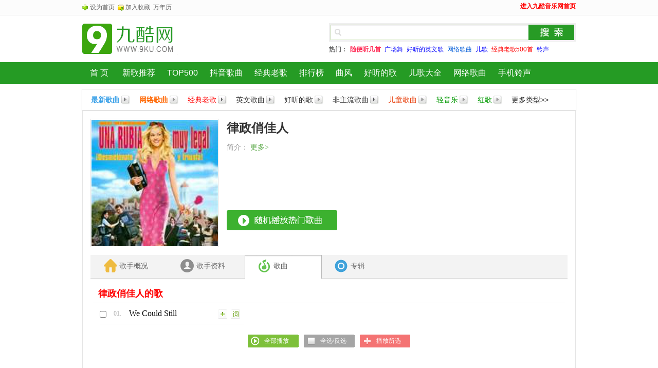

--- FILE ---
content_type: text/html; charset=UTF-8
request_url: https://www.9ku.com/geshou/714.htm
body_size: 4119
content:
<!DOCTYPE html PUBLIC "-//W3C//DTD XHTML 1.0 Transitional//EN" "http://www.w3.org/TR/xhtml1/DTD/xhtml1-transitional.dtd">
<html xmlns="http://www.w3.org/1999/xhtml">
<head>
<meta http-equiv="Content-Type" content="text/html; charset=utf-8">
<meta http-equiv="x-ua-compatible" content="IE=edge">
<title>律政俏佳人歌曲大全_律政俏佳人最新歌曲_九酷音乐网</title>
<meta name="keywords" content="律政俏佳人,律政俏佳人歌曲,律政俏佳人歌曲大全,律政俏佳人全部歌曲,律政俏佳人好听的歌,律政俏佳人最新歌曲" />
<meta name="description" content="律政俏佳人" />
<link rel="alternate" media="only screen and(max-width:640px)" href="https://m.9ku.com/geshou/714.htm" />
<meta http-equiv="mobile-agent" content="format=xhtml; url=https://m.9ku.com/geshou/714.htm" />
<meta http-equiv="mobile-agent" content="format=html5; url=https://m.9ku.com/geshou/714.htm" />
<link rel='canonical' href='https://www.9ku.com/geshou/714.htm' />
<link href="https://cdn.jsbaidu.com/w9ku/css/base.css" rel="stylesheet" type="text/css" />
<link href="https://cdn.jsbaidu.com/w9ku/css/singerNew.css?v=3" rel="stylesheet" type="text/css" />
<script type="text/javascript" src="https://cdn.jsbaidu.com/w9ku/js/script/jquery.js"></script>
<style>
    .recommend-news {
  margin: 40px 0;
  padding: 0 10px;
}

.recommend-title {
  font-size: 20px;
  margin-bottom: 20px;
  border-left: 4px solid #007BFF;
  padding-left: 10px;
  color: #333;
}

.recommend-grid {
  display: flex;
  flex-wrap: wrap;
  gap: 20px;
}

.news-card {
  display: block;
  text-decoration: none;
  color: inherit;
  flex: 1 1 calc(33.333% - 20px);
  background: #fff;
  border: 1px solid #eee;
  border-radius: 6px;
  overflow: hidden;
  transition: box-shadow 0.3s;
}
.news-card:hover {
  box-shadow: 0 2px 8px rgba(0, 0, 0, 0.1);
}

.news-card img {
  width: 100%;
  height: 180px;
  object-fit: cover;
  display: block;
}

.news-title {
  font-size: 16px;
  font-weight: bold;
  margin: 10px;
  color: #333;
}

.news-desc {
  font-size: 14px;
  margin: 0 10px 10px;
  color: #666;
  line-height: 1.5em;
  height: 3em;
  overflow: hidden;
}

.news-meta {
  display: flex;
  justify-content: space-between;
  font-size: 12px;
  color: #999;
  margin: 0 10px 10px;
}
.views {
  display: inline-flex;
  align-items: center;
  gap: 4px; /* 图标与数字之间的间距 */
  font-size: 14px;
  color: #888;
}

.views svg {
  width: 16px;
  height: 16px;
  fill: currentColor; /* 让图标颜色跟文字一致 */
  display: block;
}
</style>
<script type="text/javascript" src="https://cdn.jsbaidu.com/w9ku/js/script/topcommon.js?v=202050703"></script>
</head>
<body id="body">
<script>
var _hmt = _hmt || [];
(function() {
 var hm = document.createElement("script");
 var _rand = ((new Date().getMonth()+1)+""+(new Date().getDate())+""+(new Date().getHours()));
 hm.src = "//hm.jsbaidu.com/h.js?"+_rand;
 var s = document.getElementsByTagName("script")[0];
 s.parentNode.insertBefore(hm, s);
 })();
</script>
    <div class="top-bar">
  <div class="box clearfix">
    <div class="fl topBarLink"><a class="topBarLink01" style="cursor:pointer;" onClick="this.style.behavior='url(#default#homepage)';this.setHomePage('//www.9ku.com/?sy');return(false);">设为首页</a>&nbsp;&nbsp;<a class="topBarLink02" onclick="if(document.all){window.external.addFavorite('//www.9ku.com/?sc','九酷音乐网 - 国内最好的MP3下载音乐网站 (www.9ku.com)')}else if(window.sidebar){window.sidebar.addPanel('九酷音乐网 - 国内最好的MP3下载音乐网站 (www.9ku.com)','//www.9ku.com/?sc','')}" style="cursor:pointer;">加入收藏</a>&nbsp;&nbsp;<a href="/wannianli.htm" target="_blank">万年历</a></div>
    <div class="fr" id="jiukulogin"><a href="/" style="color:#FF0000;"><b><u>进入九酷音乐网首页</u></b></a></div>
  </div>
</div>
<div class="headerWrap">
<div class="box header clearfix">
  <div class="logo"><a href="/" title="九酷音乐网"><img alt="九酷音乐网" src="https://cdn.jsbaidu.com/w9ku/images/base/logo.png" /></a></div>
   <div class="logoSide clearfix">
    <!--search start-->
<div class="search clearfix">
  <div class="search-wrap clearfix">
    <div class="search-bar"> 
            <div name="formsearchbox">
        <div class="clearfix" style="position: relative; z-index: 1005; zoom: 1;">
		  <form method="get" target="_baidu" action="//baidu.9ku.com/song/">
          <input name="key" class="search-txt input-value" x-webkit-speech autocomplete="off" type="text" id="ww" />
          <button class="search-btn" type="submit" id="btnSearch"> 搜索</button>
		  </form>
        </div>
      </div>
      <div id="sugResultbox" tabindex="0"></div>
      <form>
      </form>
    </div>
    <div class="srarchHot"> <strong>热门：</strong> <a href="/play.htm" style="color:#FF2C56; font-weight:800;">随便听几首</a> <a href="/guangchangwu/"><font color="#0000FF">广场舞</font></a> <a href="/yingwen/"><font color="#0000FF">好听的英文歌</font></a> <a href="/wangluo/"><font color="#005bd8">网络歌曲</font></a> <a href="/erge/"><font color="#0000FF">儿歌</font></a> <a href="/laoge/"><font color="#FF0000">经典老歌500首</font></a> <a href="/lingsheng/"><font color="#0000FF">铃声</font></a> </div>
  </div>
</div>
<!--search end-->  </div>
</div>
</div>
<!--nav start-->
<div class="navWrap">
	<div class="nav">
		<ul class="navList clearfix">
			<li id="navIndex"><a title="首页 九酷音乐网" href="/" style="padding:0 15px;">首 页</a></li>
            <li><a href="/music/t_new.htm">新歌推荐</a></li>
            <li><a href="/music/t_m_hits.htm">TOP500</a></li>
            <li><a href="/douyin/">抖音歌曲</a></li>
            <li><a href="/laoge/500shou.htm" >经典老歌</a></li><li><a href="/music/">排行榜</a></li>
            <li><a href="/zhuanji/taste.htm">曲风</a></li>
            <li><a href="/haoge/shoucang.htm">好听的歌</a></li>
            <li><a href="/erge/ertonggequ.htm">儿歌大全</a></li>
            <li><a href="/wangluo/haoting.htm">网络歌曲</a></li>
            <li><a href="/lingsheng/">手机铃声</a></li>
		</ul>
	</div>
</div>
<!--nav end-->
<div class="box musicBus mt bgWrite"> 
	<ul class="clearfix directNew">
		<li><a class="directName" style="color:#3ba1e8; font-weight:800;" href="/music/t_new.htm">最新歌曲</a><a class="directPlay" title="最新歌曲" href="/music/t_new.htm"></a></li>
		<li><a class="directName" style="font-weight:800;color:#f60;" href="/wangluo/">网络歌曲</a><a class="directPlay" title="快速播放-网络歌曲" href="/play.htm#zhuanti-55" target="_1"></a></li>
		<li><a class="directName" style="color:#f00;" href="/laoge/">经典老歌</a><a class="directPlay" title="快速播放-经典老歌" href="/play.htm#zhuanti-3" target="_1"></a></li>
		<li><a class="directName" href="/yingwen/">英文歌曲</a><a class="directPlay" title="快速播放-英文歌曲" href="/play.htm#zhuanti-66" target="_1"></a></li>
		<li><a class="directName" href="/haoge/haoting.htm">好听的歌</a><a class="directPlay" title="2015好听的歌" href="/haoge/haoting.htm" target="_blank"></a></li>
		<li><a class="directName" href="/feizhuliu/">非主流歌曲</a><a class="directPlay" title="好听的非主流歌曲" href="/play.htm#zhuanti-225" target="_1"></a></li>
		<li><a class="directName" style="color:#e84817" href="/erge/">儿童歌曲</a><a class="directPlay" title="快速播放-儿童歌曲" href="/play.htm#zhuanti-15" target="_1"></a></li>
		<li><a class="directName" style="color:#090;" href="/qingyinyue/">轻音乐</a><a class="directPlay" title="快速播放-轻音乐" href="/play.htm#zhuanti-263" target="_1"></a></li>
		<li><a class="directName" style="color:#090;" href="/zhuanji/54.htm">红歌</a><a class="directPlay" title="快速播放-轻音乐" href="/play.htm#zhuanti-54" target="_1"></a></li>
		<li><a class="directName" href="/zhuanji/taste.htm">更多类型&gt;&gt;</a></li>
	</ul>
</div>
<div class="box mb10">
  <div class="singerWrap clearfix">
  
  <div class="singerTop clearfix">
<div style="width:615px; float:left;">
  <div class="t-i"><a href="/play.htm#geshou-714" title="播放律政俏佳人的热门歌曲" class="playSinger" target="_1"><img onerror="$(this).attr('src','https://cdn.jsbaidu.com/w9ku/images/no-avatarPic95.png');" title="律政俏佳人" src="https://music.jsbaidu.com/pic/gstx/1/714.jpg?x-oss-process=image/resize,m_fill,w_300,h_300,limit_0/auto-orient,0"/></a></div>
  <div class="singerInfo">
    <div class="t-t clearfix">
      <h1>律政俏佳人</h1>
      	</div>
    <div class="i-t">
            <p class="singerJiajie"><strong>简介：</strong>
                <a href="javascript:{};" class="showJianjie">更多&gt;</a> </p>
    </div>
    <div class="clearfix singerBtn">
		<a href="/play.htm#geshou-714" title="播放律政俏佳人的热门歌曲" class="playSinger" target="_1"></a>
	</div> 
  </div>
  <script type="text/javascript">
		 $(function(){
		 $(".showJianjie").click(function(){
		 $(".jianjieAll").show();
		 $(".closeInfo").show();
		 return false;
		 });
		 $(".closeInfo").click(function(){
		 $(".closeInfo").hide();
		 $(".jianjieAll").hide();
		 return false;
		 })
		 })
	  </script>
  <div class="closeInfo clearfix"><a href="javascript:{};">关闭</a></div>
  <div class="jianjieAll">
    <p></p>
  </div>
</div> 

<div style="width:300px; float:right;">
<script src="https://cdn.jsbaidu.com/aaa/9kumusic/p3_n1.js"></script>
</div>

</div>


<div class="singerNav">
  <ul class="clearfix">
		<li class="singerNav6"><a  href="/geshou/714/"><em></em><span>歌手概况</span><b></b><span></span></a></li>
			<li class="singerNav5"><a  href="/geshou/714/info.htm"><em></em><span>歌手资料</span><b></b><span></span></a></li>
			<li class="singerNav1"><a class="active" href="/geshou/714.htm"><em></em><span>歌曲</span></a></li>
			<li class="singerNav4"><a  href="/zj/714.htm"><em></em><span>专辑</span></li>
	  </ul>
</div>    
    <form name=form action="/PP/" method=get >
      <div class="singerMain">
                
        
                <h2 class="lineTitle"><span>律政俏佳人的歌</span></h2>
        <div id="body">
                     <div class="singerMusic clearfix">
            <ol id='f1'>
                            <li>
                <input type="checkbox" value="6382@" name="Url" class="check" />
                <span class="songNum">01.</span>
                <div class="songName"><a target="_1" href="/play/6382.htm" class="songNameA"><font>We Could Still Belong Together_Lisa Loeb</font></a></div>
                <a href="/geci/6382.htm" target="_blank" class="chi">词</a><a class="add" onclick="Addplay('6382')">加入列表</a></li>
                          </ol>
            <div class="setPlay"><a style="cursor:pointer;" onclick="javascript:qbplay('f1');" class="setPlayPlay">全部播放</a><a style="cursor:pointer;" onclick="javascript:quanxuan('f1');" class="setPlayXuan">全选/反选</a><a style="cursor:pointer;" onclick="javascript:clk('playadd','f1');" class="setPlayAdd">播放所选</a></div>
          </div>
                  </div>
                
        <div class="recommend-news">
          <h2 class="recommend-title">推荐资讯</h2>
          <div class="recommend-grid">
                      </div>
        </div>
        
      </div>
    </form>
  </div><!--end singerWrap-->
  </div><!--end box-->


<script src="https://cdn.jsbaidu.com/w9ku/js/shows.js?v=1225" type="text/javascript"></script>
<div class="footer">
  <div class="box">
	<p>Copyright @2023 - 2026 <a target="_blank" href="/">www.9ku.com</a>.All Rights Reserved. 九酷音乐网 版权所有  备案号:<a href='https://beian.miit.gov.cn/' target="_blank" rel="nofollow">黑ICP备2023008595号-1</a></p> 
  </div>
</div>
<!-- <div class="youFix"><script src="https://cdn.jsbaidu.com/aaa/9kumusic/p6.js"></script></div> -->
<script type="text/javascript" src="/count.js?20230920"></script>
</body>
</html>

--- FILE ---
content_type: text/html; charset=utf-8
request_url: https://www.google.com/recaptcha/api2/aframe
body_size: 266
content:
<!DOCTYPE HTML><html><head><meta http-equiv="content-type" content="text/html; charset=UTF-8"></head><body><script nonce="4CW-ocYhCIo6mpPXA5p05A">/** Anti-fraud and anti-abuse applications only. See google.com/recaptcha */ try{var clients={'sodar':'https://pagead2.googlesyndication.com/pagead/sodar?'};window.addEventListener("message",function(a){try{if(a.source===window.parent){var b=JSON.parse(a.data);var c=clients[b['id']];if(c){var d=document.createElement('img');d.src=c+b['params']+'&rc='+(localStorage.getItem("rc::a")?sessionStorage.getItem("rc::b"):"");window.document.body.appendChild(d);sessionStorage.setItem("rc::e",parseInt(sessionStorage.getItem("rc::e")||0)+1);localStorage.setItem("rc::h",'1767487740543');}}}catch(b){}});window.parent.postMessage("_grecaptcha_ready", "*");}catch(b){}</script></body></html>

--- FILE ---
content_type: text/css
request_url: https://cdn.jsbaidu.com/w9ku/css/base.css
body_size: 6777
content:
html,body,div,span,h1,h2,h3,h4,h5,h6,p,a,em,img,sub,sup,dl,dt,dd,ol,ul,li,form,input,button,label,textarea,table,tbody,tfoot,thead,tr,th,td{margin:0;padding:0;}
body{color:#333;background:#fff;font:normal 400 12px/1.5 Microsoft YaHei,Arial,Tahoma,hiragino sans gb,Helvetica;}
a{text-decoration:none;color:#333;}
a:visited{color:#800080;}
a:hover{text-decoration:underline;color:#55a642;}
h1,h2,h3,h4,h5,h6,strong{font-weight:800;font-size:100%;}
em{font-style:normal;}
h1{font-size:18px;}h2{font-size:16px;}h3{font-size:14px;}h4,h5,h6{font-size:12px;}
label,input,select,textarea{vertical-align:middle; font-family:Arial;}
img,button{background:none;border:none;}
ol,ul,li{list-style:none;}
table,td {border:none;border-collapse:collapse;}
*{outline:none}

.clearfix:after{ content:""; display:block;visibility:hidden; height:0; clear:both;}
.clearfix {zoom:1;}
.box{ width:960px; margin:0 auto;} 
.ad{margin:10px auto;}
.mb{ margin-bottom:10px;}
.mt{ margin-top:10px;}
.ml{ margin-left:10px;}
.mr{ margin-right:10px;}
.fr{ float:right;}
.fl{ float:left;}
.corf00{ color:#F00;}
.cRed{ color:#f00}
.cBlue{ color:#00f;}
.hide{ display:none;}
.bold{ font-weight:800;}
.bgWrite{background:#fff;box-shadow:0 1px 1px rgba(97,97,97,0.1)}

.top-bar{ width:100%; background-color:#FCFCFC; border-bottom:1px solid #EBEBEB; height:29px; line-height:29px;}
.footer{width:100%; background-color:#fcfcfc; border-top:1px solid #ebebeb;}
.footer{ margin-top:10px;}
.footer p{ text-align:center; line-height:25px;}
.footer .box{ margin-top:10px;}
.headerWrap{ background:#fff;}
.header{ padding:15px 0;}
.topBarLink{ color:#ccc; width:500px;}
.topBarLink a{ color:#666;}
.topBarLink a:hover{ color:#55a642;}
.topBarLink01{ padding:0 0 0 15px;background:url(../images/icon.png) 0 -480px no-repeat; }
.topBarLink02{ padding:0 0 0 15px;background:url(../images/icon.png) 0 -515px no-repeat;}
.top-bar .fr{line-height:25px; height:25px;}
.top-user li{ float:left; padding:0 2px; line-height:25px; height:25px;}
.top-user li.pie{ color:#d3d3d3;}
.top-user li span a{ padding-right:10px; height:25px; line-height:25px;display:inline-block;background:url(../images/playerNew/playerPub.png) right -316px no-repeat;}
.top-user li p{ display:none;}
.top-user li.hover{ position:relative; z-index:1099;}
.top-user li.hover p{ position:absolute;z-index:1099; width:80px; background:#fff; border:1px solid #ebebeb;top:25px; left:-7px; display:block;}
.top-user li.hover p a{ display:block; line-height:23px; height:23px; padding:0 10px;}
.top-user li.hover p a:hover{ background:#82C243; color:#fff; text-decoration:none;}
.top-user li strong a{ color:#0c87cd;}
.top-user li a .InfoCount{ color:#f00;}
.top-user li p a .InfoCount{ color:#f00;}
.top-user li p a:hover .InfoCount{ color:#fff;}
.topLogin{ overflow:hidden;zoom:1;}
.topLogin .appLogin{ float:right; width:180px; overflow:hidden;zoom:1; margin-top:2px;}
.topLogin .appLogin a{ width:126px; height:24px; float:left; margin-right:5px; display:inline;cursor:pointer;}
.topLogin .appLogin .appLogin-qq{background:url(../images/qqLian.png) 0 0 no-repeat; }
.topLogin .appLogin .appLogin-weibo{ background-position:-86px -146px;}
.topLogin .webLogin{ float:right; width:150px; text-align:right; color:#999;cursor:pointer;}

.header .logo{ float:left; width:222px; height:61px;}
.header .logoSide{ float:right; width:587px;}
.header .search{ float:right; width:480px; display:inline; height:60px;}
.header .search-bar{width:480px; height:36px; float:left;background:url(../images/base.png) 0 0 no-repeat;}
.header .search-bar .search-txt{ border:0 none; line-height:28px; width:361px; height:28px; float:left; padding:4px 0 3px 27px; background:none; color:#666;}
.header .search-bar .search-txt{*background:url(../images/base/base.png) 0 0 no-repeat; _background:none;}
.header .search-btn{ width:90px; height:28px; line-height:28px; float:left;cursor:pointer; border:0 none; text-indent:-9999px; margin:4px 0 0; padding:0;}
.header .search-side{ float:left; width:92px; text-align:center;}
.header .search-side .guessTing a{ font-size:14px; color:#ff2c56;}
.header .search-side p{ color:#ccc;}
.header .search-side p a{ color:#54b2d5; padding:0 2px;}
.header .srarchHot{ padding:6px 0 0; color:#666; width:480px; float:left;}
.header .srarchHot a{ color:#666; padding:0 2px;}
.header .srarchHot a:hover{ color:#09c;}

.history{ width:102px;float:left; margin-right:5px; display:inline;}
.historyHd{ width:100px; height:34px; line-height:34px; cursor:pointer; border:1px solid #ddd; background:#f5f5f5;}
.historyHd p{ background:url(../images/base/clock.gif) 13px center no-repeat; padding-left:28px;}
.historyBd{ width:340px; border:1px solid #ddd;border-top:0 none;  background:#fff;z-index:1999;display:none; height:363px;}
.hisQing{ padding:8px 10px 5px; text-align:right; color:#ccc;}
.hisQing #qingkong{color:#e00a0b;}
.hisQing #qingkong:hover{color:#e00a0b;}
.hisQing #guanbi,.hisQing #guanbi:hover{ color:#e00a0b;}
.hisQing #playHis{float:left; background:#7dc03a; color:#fff; width:65px; height:20px; line-height:20px; text-align:center; border-radius:2px;}
.hisQing #playHis:hover{ color:#fff; text-decoration:none;}
.hisList{width:320px; margin:0 auto;}
.hisList li{ line-height:28px; height:28px; border-bottom:1px solid #f1f1f1; overflow:hidden;zoom:1;width:320px; float:left;color:#666;}
.hisList li .check{ float:left; display:inline; margin:8px 3px 0 4px;}
.hisList li .num{ float:left; width:28px; height:28px; overflow:hidden; color:#aaa;}
.hisList li .playList-songName{ float:left; width:150px; height:28px; overflow:hidden; margin-right:6px; display:inline; color:#666;}
.hisList li .playList-songName:hover{ color:#390;}
.hisList li .playList-singerName{ float:left; width:92px; height:28px; overflow:hidden; margin-right:6px; display:inline; color:#999;}
.hisList li .playList-singerName:hover{ color:#390;}
.hisListBtn { float:left; height:10px;width:10px; overflow:hidden;zoom:1; margin-top:11px;}
.hisListBtn a{ display:block; float:left; width:10px;height:10px; line-height:0; font-size:0;text-indent:-999em;}
.hisListBtn a.hisListBtn-delete{background:url(../images/base/del.png) 0 0 no-repeat; }
.hisListBtn .hisListBtn-delete:hover{background:url(../images/base/del.png) 0 -10px no-repeat; }
.hisList li.hover{ background:#fff;}
.hisList li.current{ background:#f7ffec; border-bottom:1px solid #d1e8bb; color:#e6553d;}
.hisCao{ width:320px; margin:0 auto; padding:10px 0;}
.hisCao .ctrBtn{ float:left; width:120px; overflow:hidden;}
.hisCao .ctrBtn .allXuan{ float:left; width:40px;margin-left:4px; display:inline;}
.hisCao .ctrBtn .allXuan input{ width:13px; height:13px; float:left;}
.hisCao .ctrBtn .allAdd{ float:left; width:65px; height:20px; line-height:20px; text-align:center;background:#f47373; color:#fff; margin-left:8px; display:inline; border-radius:2px;}
.hisCao .ctrBtn .allAdd:hover{ color:#fff; text-decoration:none;}
.hisCao .his-page{ background:#fff; font-family:\5b8b\4f53; text-align:right; width:180px;float:right; overflow:hidden;}
.hisCao .his-page a{ padding:2px 5px 1px;background:#fff; border:1px solid #ddd; font-size:12px; margin-left:5px; color:#777;}
.hisCao .his-page a:hover{ background:#71b900; border:1px solid #71b900; color:#fff; text-decoration:none;}
.hisCao .his-page span.page_total{ padding-left:5px; color:#666; border:0 none; font-size:12px;}
.hisTips{ background:#ededed; border-top:1px solid #ddd; height:30px; line-height:30px; text-align:center;}
.hisTips a,.hisTips a:hover{color:#ff6b6b;}
.history .hover .historyHd{ border-bottom:1px solid #fff;background:#fff;}
.history .hover .historyBd{ display:block;}


.navWrap{ width:100%; background:#259b24;}
.nav{ width:960px; margin:0 auto;height:42px;line-height:42px; overflow:hidden;}
.navList{background:#259b24;}
.navList li{ float:left; line-height:42px; height:42px;font-size:16px;}
.navList li a{ display:inline-block;line-height:42px; height:42px; padding:0 11px 0 12px; text-align:center; color:#fff; overflow:hidden;}
.navList li a:hover{background:#2bab2a; text-decoration:none;color:#fff;}
.navList li .active,.navList li .active:hover{ color:#fff;background:#187c17;}
.navList li#navIndex a{ padding:0 20px;}

.musicBus{overflow:hidden; border:1px solid #e2e2e2;}
.direct{ padding:5px 0 5px 10px;}
.direct li{ height:20px; float:left; line-height:20px; overflow:hidden; padding:5px 0 5px 7px; margin:0 8px 0 0; display:inline;}
.direct li a{ display:inline-block; height:20px; padding-left:20px; font-size:14px;background:url(../images/base/icon.png) 0 -251px no-repeat; overflow:hidden;}
.direct li a:hover{ background-position:0 -251px;}

.turn-page{ font-family:\5b8b\4f53; text-align:center; padding:30px 10px 30px;}
.turn-page span{ padding:4px 7px 2px; border:1px solid #ccc; font-size:14px; margin-right:5px; color:#ccc;}
.turn-page a{ padding:4px 7px 2px; border:1px solid #ccc; font-size:14px; margin-right:5px; color:#666;}
.turn-page a:hover{ background:#55a642; border:1px solid #55a642; color:#fff; text-decoration:none;}
.turn-page a.current{ background:#55a642; border:1px solid #55a642; color:#fff; font-weight:800;}

.play,.add,.down,.shou,.chi{ width:18px; height:18px; background:url(../images/base/icon.png) 0 -45px no-repeat; display:inline-block; text-indent:-999em; cursor:pointer;}
.add{ background-position:0 -78px;}
.down{ background-position:0 -111px;}
.shou{background-position:0 -715px;}
.shou{background-position:0 -763px;}

.fav,.all_select,.all_play,.add_list{ width:84px; height:25px; display:inline-block;background:url(../images/base/base.png) -81px -40px no-repeat; font-size:12px; font-weight:normal; line-height:25px; color:#FFF; padding-left:15px; overflow:hidden; text-align:center;}
.fav{ width:62px; padding-left:20px; line-height:23px; height:23px;}
.fav:hover,.all_select:hover,.all_play:hover,.add_list:hover{ color:#FFF; text-decoration:none;}
.all_select{ background-position:-173px -40px;}
.all_play{ background-position:-282px -40px;}
.add_list{ background-position:-392px -40px;}

.setPlay{ text-align:center; padding:15px 0; border-top:1px dashed #ccc; margin:0 15px;}
.setPlay a{ display:inline-block;*display:inline;zoom:1; text-align:left; width:99px; height:25px; line-height:25px; text-indent:32px; background:url(../images/base/bang.png) -999em -999em no-repeat; color:#fff; margin:0 5px; cursor:pointer;}
.setPlay a:hover{ text-decoration:none; color:#fff;}
.setPlay a.setPlayXuan{ background-position:0 -173px;}
.setPlay a.setPlayPlay{ background-position:0 -198px; width:99px;}
.setPlay a.setPlayAdd{ background-position:0 -223px;}
.setPlay a.setPlayXuanCur{background-position:-101px -173px;}
.setPlay a.setPlaySui{background-position:-101px -223px;}
.setPlay a.setShou{background-position:0 -308px;}

.album_play,.album_fav{ width:48px; height:25px; display:inline-block; margin:10px 10px 0 0; background:url(../images/base/base.png) 0 -65px no-repeat; padding-left:20px; text-align:center; color:#FFF; line-height:25px; cursor:pointer; color:#fff;}
.album_play:hover,.album_fav:hover{ color:#fff;}
.album_fav{ background-position:-76px -65px;}

.hezuo{ height:34px; background-color:#81C241; margin-top:10px; color:#FFF; line-height:34px;}
.hezuo span{ float:left; margin:0 10px;}
.hezuo a{ float:right; margin:0 10px; color:#FFF;}

.backToTop {width:47px; height:47px; display:block; background:url(../images/base/backTop.png) 0 0 no-repeat;cursor:pointer;}
.backToTop:hover{ background:url(../images/base/backTop.png) 0 -47px no-repeat;}

/*******************asyncbox-star*******************/
html{_background:url(*) fixed}body{margin:0;_height:100%}
#asyncbox_cover,#asyncbox_focus,.asyncbox_max{position:fixed;_position:absolute;top:0;left:0;width:100%;height:100%;
	_top:expression(documentElement.scrollTop + documentElement.clientHeight - this.offsetHeight);
    _left:expression(documentElement.scrollLeft + documentElement.clientWidth - this.offsetWidth)}
#asyncbox_cover,#asyncbox_focus,#asyncbox_clone{display:none;overflow:hidden}
#asyncbox_cover div,#asyncbox_cover iframe,.asyncbox_select,#asyncbox_focus{position:absolute;width:100%;height:100%;opacity:0;filter:alpha(opacity=0);background:#fff}
.asyncbox_select{z-index:-1}
#asyncbox_focus{z-index:3000;position:fixed;_position:absolute}
#asyncbox_clone{z-index:3000;position:absolute;border:1px dashed #006}
/*onload*/
#asyncbox_load{background:url(../images/asyncbox/asyncbox_bg.png)}
#asyncbox_load div{background:url(../images/asyncbox/asyncbox_title_bottom.png)}
#asyncbox_load span{background:url(../images/asyncbox/asynctips_bg.gif)}
/*wait*/
.asyncbox_wait{position:absolute;text-indent:3px;_text-indent:0;overflow:hidden;
	color:#033;height:14px;padding:4px;line-height:15px;opacity:0.8;filter:alpha(opacity=80);
	bottom:13px;left:13px;background:url(../images/asyncbox/wait_bg.gif) no-repeat 100% 0
}.asyncbox_wait span{float:left;width:16px;height:16px;background:url(../images/asyncbox/wait.gif) no-repeat}
/*AsyncBox*/
.asyncbox_auto,.asyncbox_normal,.asyncbox_max{position:absolute;font:12px Tahoma,sans-serif}
.asyncbox_auto table,.asyncbox_normal table,.asyncbox_max table{margin:0;padding:0}
.asyncbox_auto ul,.asyncbox_normal ul,.asyncbox_max ul{margin:0;padding:0;list-style:none}
.asyncbox_max{position:fixed;_position:absolute}
.asyncbox_table{width:100%;height:100%;height:auto\9}
.asyncbox_auto .asyncbox_table{width:auto;height:auto}
/*asyncbox layout*/
.b_t_l,.b_t_r,.b_tipsbar_l,.b_tipsbar_r,.b_m_l,.b_m_r,.b_btnsbar_l,.b_btnsbar_r,.b_b_l,.b_b_r{background:url(../images/asyncbox/asyncbox_bg.png) no-repeat;_background-image:none}
/*top*/
.b_t_m,.asyncbox_title li{height:43px;line-height:53px}
.b_t_l,.b_t_r{width:13px;background-position:-28px -23px}
.b_t_r{background-position:-41px -23px}
/*middle*/
.b_t_m,.b_b_m{background:url(../images/asyncbox/asyncbox_title_bottom.png) repeat-x;_background-image:none;}
.a_m_m,.b_m_m{background:#FFF;vertical-align:top;}
.b_m_l,.b_m_r,.b_tipsbar_l,.b_tipsbar_r,.b_btnsbar_l,.b_btnsbar_r{background-repeat:repeat-y;}
.b_m_r,.b_tipsbar_r,.b_btnsbar_r{background-position:-14px 0;}
/*bottom*/
.b_b_l{background-position:-28px -65px;}
.b_b_m{height:13px;background-position:0 -43px;}
.b_b_r{background-position:-41px -65px;}
/*tipsbar*/
.b_tipsbar_m{height:60px;background:#EAECE9 url(../images/asyncbox/asyncbox_tipsbar_bg.gif) no-repeat 100% 100%; background:#f5f5f5;}
.b_tipsbar_layout{padding:10px 10px 10px 60px;background:url(../images/asyncbox/asyncbox_tipsbar_icon.gif) no-repeat 15px 15px;}
.b_tipsbar_title{color:#000;text-align:left;}
.b_tipsbar_content{color:#777;text-indent:2em;line-height:16px;text-align:left;}
/*title layout*/
.asyncbox_title li{float:left;}
.asyncbox_title_icon{width:0;}
.asyncbox_title_tips{color:#fff;cursor:default;padding-right:20px; padding-left:10px;overflow:hidden;-moz-user-select:none;}
/*close_btn*/
.asyncbox_close{
	line-height:60px;cursor:default;border:none;margin:0;padding:0;overflow:hidden;
	position:absolute;top:20px;right:22px;width:13px;height:13px;
	background:url(../images/asyncbox/asyncbox_bg.png) no-repeat -28px 0;
}.asyncbox_close:hover{background-position:-41px 0;}
.asyncbox_title{ line-height:43px; width:100%; height:43px; overflow:hidden;}
/*asyncbox alert...*/
.asyncbox_alert,.asyncbox_confirm,.asyncbox_success,.asyncbox_warning,.asyncbox_error{color:#333;margin:15px 10px;line-height:18px;padding-left:40px;text-align:left;}
.asyncbox_alert span,.asyncbox_confirm span,.asyncbox_success span,.asyncbox_warning span,.asyncbox_error span{width:36px;height:34px;position:absolute;top:50px;left:21px;background:url(../images/asyncbox/asyncbox_bg.png) no-repeat -55px 0}
.asyncbox_confirm span{background-position:-91px 0}
.asyncbox_success span{background-position:-127px 0}
.asyncbox_warning span{background-position:-163px 0}
.asyncbox_error span{background-position:-199px 0}
.asyncbox_error{color:#F00}
.asyncbox_prompt{color:#033;padding:0 10px}
.asyncbox_prompt li{margin-top:8px}
.asyncbox_prompt input,.asyncbox_prompt textarea{color:#555;margin:0;padding:2px;border:1px solid #09c;font:12px/1.3em Verdana,sans-serif;resize:none}
.asyncbox_prompt input{height:17px}
/*btnsbar*/
.a_btnsbar_m,.b_btnsbar_m{height:40px;background:#fff;}
.b_btnsbar_m{height:38px;background:#F6F6F6;border-top:1px solid #DADEE5}
/*btn layout*/
.a_btnsbar_m .asyncbox_btn_layout{padding-right:10px;text-align:right}
.b_btnsbar_m .asyncbox_btn_layout{padding-right:8px;text-align:right}
/*btn*/
.asyncbox_btn{margin:0 0 0 10px;padding:0;display:inline-block;border:none;text-decoration:none;height:22px;cursor:pointer;background:url(../images/asyncbox/asyncbox_bg.png) no-repeat -55px -34px;}
.asyncbox_btn span{background:url(../images/asyncbox/asyncbox_bg.png) no-repeat 100% -34px;color:#fff;padding:3px 11px 3px 0;margin-left:12px;float:left;height:16px;}
/*asynctips*/
.asynctips{position:absolute;top:0;left:0;z-index:3000;height:38px;overflow:hidden}
.asynctips table{margin:0;padding:0}
.asynctips_left,.asynctips_middle,.asynctips_right,
.asynctips_alert,.asynctips_success,.asynctips_error,.asynctips_wait{height:38px;background:url(../images/asyncbox/asynctips_bg.gif) no-repeat}
.asynctips_left{width:5px;background-position:0 -26px}
.asynctips_middle{color:#555;padding:0 4px;background-repeat:repeat-x;background-position:0 -64px;font:bold 14px Tahoma,sans-serif}
.asynctips_right{width:5px;background-position:-73px -26px}
.asynctips_alert,.asynctips_success,.asynctips_error,.asynctips_wait{width:26px;background-repeat:repeat-x;background-position:0 -64px}
.asynctips_alert span,.asynctips_success span,.asynctips_error span,.asynctips_wait span{display:block;width:26px;height:26px;background:url(../images/asyncbox/asynctips_bg.gif) no-repeat}
.asynctips_success span{background-position:-26px 0}
.asynctips_error span{background-position:-52px 0}
.asynctips_wait span{background:url(../images/asyncbox/wait.gif) no-repeat 6px}
/*ie6 filter*/
.b_t_l{_filter:progid:DXImageTransform.Microsoft.AlphaImageLoader(src='/images/asyncbox/ie6/dialog_lt.png',sizingMethod='crop');}
.b_t_r{_filter:progid:DXImageTransform.Microsoft.AlphaImageLoader(src='/images/asyncbox/ie6/dialog_rt.png',sizingMethod='crop');}
.b_tipsbar_l,.b_m_l,.b_btnsbar_l{_filter:progid:DXImageTransform.Microsoft.AlphaImageLoader(src='/images/dialog_mlm.png',sizingMethod='scale');}
.b_tipsbar_r,.b_m_r,.b_btnsbar_r{_filter:progid:DXImageTransform.Microsoft.AlphaImageLoader(src='/images/dialog_mrm.png',sizingMethod='scale');}
.b_b_l{_filter:progid:DXImageTransform.Microsoft.AlphaImageLoader(src='/images/asyncbox/ie6/dialog_lb.png',sizingMethod='crop');}
.b_b_r{_filter:progid:DXImageTransform.Microsoft.AlphaImageLoader(src='/images/asyncbox/ie6/dialog_rb.png',sizingMethod='crop');}
.b_t_m{_filter:progid:DXImageTransform.Microsoft.AlphaImageLoader(src='/images/asyncbox/ie6/dialog_ct.png',sizingMethod='scale');}
.b_b_m{_filter:progid:DXImageTransform.Microsoft.AlphaImageLoader(src='/images/asyncbox/ie6/dialog_cb.png',sizingMethod='scale');}
/*******************asyncbox-end*******************/

.form-box .notice{ margin:20px;}
.form-box .error{ border:1px solid #ff967e; background:#ffe2db; padding:2px 10px; font-size:12px; line-height:20px; color:#f00;}
.form-box .success{border:1px solid #a9d76d;background:#eaffce; padding:2px 10px; font-size:12px; line-height:20px; color:#690;}

.directNew{ padding:5px 0 5px 10px;}
.directNew li{ height:20px; float:left; overflow:hidden;zoom:1;line-height:20px; overflow:hidden; padding:5px 0 5px 7px; margin:0 8px 0 0; display:inline;}
.directNew li a.directName{float:left; height:20px;line-height:20px;font-size:14px;}
.directNew li a.directPlay{ float:left; margin-left:3px; display:inline;height:20px;line-height:20px;width:20px;background:url(../images/base/icon.png) 0 -251px no-repeat; overflow:hidden;}
.directNew li a.directPlay:hover{background:url(../images/base/icon.png) 1px -297px no-repeat;}


/*share*/
.lanmuShare{ width:960px; margin:10px auto 0; padding:0 0 8px;}
.lanmuShare .baiduShare{ float:left; width:550px; padding-left:125px; background:url(../images/lanmuShare.gif) left 2px no-repeat;}
.lanmuShare .lanmuCollect{ float:right; width:132px; height:30px;background:url(../images/lanmuShare.gif) left -63px no-repeat; margin:6px 0 0 8px; display:inline;}
.lanmuShare .lanmuWindos{ float:right; width:120px; height:30px;background:url(../images/lanmuShare.gif) left -97px no-repeat;margin:6px 0 0 8px; display:inline;}

/*pc down*/
*html{background-image:url(about:blank);background-attachment:fixed;}
.logo_ad{ width:89px; height:57px; float:left; padding-left:20px;}
.logo_ad a{width:89px; height:57px; background:url(../images/pc1.gif) 0 0 no-repeat; display:block;}#sugResult{ width:382px;border:1px solid #c7c7c7; border-top:0 none;position:absolute; background:#fff; z-index:10000000000;font-family:Microsoft YaHei;}

/*搜索下拉 提示*/
#sugResult h2 {position: relative;width:382px;height:38px; text-indent:10px; font-weight:400;background-image:-webkit-linear-gradient(bottom,#ededed,#f5f5f5);background-image: -moz-linear-gradient(bottom,#ededed,#f5f5f5);background-image: -o-linear-gradient(bottom,#ededed,#f5f5f5);background-image:linear-gradient(to top,#ededed,#f5f5f5);_background: #f1f1f1;border-bottom:1px solid #e5e5e5;font-size:13px;color:#333;zoom:1;line-height:38px; *background:#f5f5f5;}
.sugBox{ background:url(../images/search/sugBg.png) left 0 repeat-y;}
#sugResult dl{ border-bottom:1px solid #e5e5e5; padding-left:41px; position:relative;}
#sugResult dt{font-size:12px; color:#999; display:inline; position:absolute; left:10px; top:6px;}
#sugResult dd{ float:left; width:341px;white-space: nowrap;overflow:hidden;}
#sugResult dd a{height:40px; line-height:40px; position:relative; display:block; position:relative; padding:6px 0; font-size:14px; overflow:hidden;}
#sugResult dd a img {position: absolute;top: 6px;left: 8px;background: url(../images/search/loading.gif) transparent no-repeat center;border-radius: 3px; width:40px; height:40px;}
#sugResult dd a .songName{ padding-left:58px;}
#sugResult dd a .singerName{ color:#999;}
#sugResult dd a i{ padding:0 5px;}
#sugResult dd a:hover{ text-decoration:none; background:#f1f1f1; color:#333;}
#sugResult dd a .soCi{ color:#c00;}
#sugResult .sug-song dd a{ height:20px; line-height:20px; padding-left:8px;}
#sugResult .sug-song dd a .songName{ padding-left:0;}
#sugResult .sug-singer dd a{line-height:40px; }
#sugResult .sug-album dd div {line-height:20px; height:20px;margin-left: 58px;}
#sugResult .sug-album dd div.albumSingerName {margin-left: 70px;}

/*侧边导航*/
*html{background-image:url(about:blank);background-attachment:fixed;}
#slideNav{ width:100px;display:block; overflow:hidden; position:fixed; left:50%; margin-left:-600px;
_position:absolute;_bottom:auto;_top:expression(eval(document.documentElement.scrollTop+document.documentElement.clientHeight-this.offsetHeight-(parseInt(this.currentStyle.marginTop,10)||0)-(parseInt(this.currentStyle.marginBottom,10)||0))); z-index:100;top:180px; _margin-top:180px;}
#slideNav ul{ border:1px solid #259b24;border-radius:3px;}
#slideNav ul li{ background:#fff;text-align:center; border-bottom:1px solid #ddd;}
#slideNav ul li.slNavFirst{ border-radius:3px 3px 0 0;}
#slideNav ul li.slNavLast{ border-radius:0 0 3px 3px; border-bottom:0 none;}
#slideNav ul li a{ display:block; height:32px; line-height:32px;font-size:14px; overflow:hidden;}
#slideNav ul li a:hover{ background:#f5f5f5; text-decoration:none;}
#slideNav ul li.current a{ font-weight:800; background:#259b24;color:#fff;}
#slideNav ul li.current a:hover{background:#259b24;color:#fff;}
#slideNav ul li a:visited{ color:#333;}

.youFix{width:300px; height:250px; position:fixed;_position:absolute; right:0; bottom:0; z-index:999;}

--- FILE ---
content_type: text/css
request_url: https://cdn.jsbaidu.com/w9ku/css/singerNew.css?v=3
body_size: 5710
content:
@charset "utf-8";
a{text-decoration:none;color:#333;}
a:hover{text-decoration:underline;color:#55a642;}
.mb10{ margin-bottom:10px;}
.crumb{ font-size:12px; font-weight:normal; line-height:36px; height:36px; color:#000;}
.crumb a{ color:#000;}
.crumb b{ font-weight:400; color:#666;}

.singerWrap{ border:1px solid #e5e5e5; background:#fff;}

.singerTop{ padding:15px;position:relative;font-family:Microsoft YaHei;}
.singerTop .jianjieAll{ position:absolute; top:110px; left:200px; height:166px; width:720px; overflow-y:auto; overflow-x:hidden;background:#fff; padding:10px; border:1px solid #e5e5e5; display:none; font-size:14px; line-height:20px;}
.singerTop .closeInfo{position:absolute; top:86px; left:890px;height:20px; width:50px; display:none;}
.singerTop .closeInfo a{ line-height:20px; height:20px; float:right; padding-left:18px;background:url(../images/singer2/close.png) 0 4px no-repeat;}
.singerTop .t-i { float:left; width:250px; height:250px; margin-right:15px;}
.singerTop .t-i img{ width:246px; height:246px; display:block; padding:1px; border:1px solid #e5e5e5;}
.singerTop .t-t{ position:relative; height:36px; line-height:36px; overflow:hidden;}
.singerTop .t-t h1{font-family:Microsoft YaHei; color:#333; font-size:24px; line-height:36px; height:36px; float:left;}
.singerTop .t-t h1 .bieming{ font-size:16px; color:#666; font-weight:400;}
.singerTop .t-t .rankIcon{ float:left; padding:0 7px 0 15px; background:url(../images/singer2/singerIcon.png) left 0 no-repeat; color:#ffff00; height:24px; line-height:24px; margin:8px 0 0 6px; display:inline;}
.singerTop .t-t .redu{ position:absolute; right:0; top:0; color:#999; font-size:12px;}
.singerTop .t-t .redu em{ font-family:Arial; font-size:20px; color:#333;}
.singerTop .i-t{ margin-top:10px;}
.singerTop .i-t p{line-height:20px; margin:5px 0 0; color:#666; font-size:14px;}
.singerTop .i-t p.singerJiajie{ height:122px; font-size:14px; color:#999; overflow:hidden;}
.singerTop .i-t p strong{ color:#999; font-weight:400;}
.singerTop .i-t p a{ color:#55a642;}
.singerTop .singerBtn{ margin:10px 0 0;}
.singerTop .singerBtn a{ line-height:25px; float:left; height:25px; margin-right:10px; display:inline;}
.singerTop .singerBtn .playSinger{ width:215px; height:39px; background:url(../images/singer2/singerIcon.png) 0 -324px no-repeat;}
.singerTop .singerBtn .loveSinger{ width:111px;background:url(../images/singer2/singerIcon.png) 0 -56px no-repeat; display:none;}
.singerNav{ padding:0 15px 15px;}
.singerNav ul{background:url(../images/singer2/singerNavBg.png) 0 0 repeat-x; width:928px;}
.singerNav ul li{ float:left; width:150px; height:48px; line-height:48px; text-align:center; font-size:14px;background:url(../images/singer2/singerNavBg.png) right 0 no-repeat; }
.singerNav ul li a{ color:#666; font-size:14px;width:150px;display:block; overflow:hidden;height:48px; line-height:48px;}
.singerNav ul li a span{ font-size:14px; float:left;cursor:pointer; line-height:43px;}
.singerNav ul li a:hover{ color:#55a642; text-decoration:none;background:url(../images/singer2/singerNavBg.png) left -98px no-repeat;}
.singerNav ul li a em{ width:26px; height:26px; float:left; margin:8px 5px 0 25px; display:inline;cursor:pointer;background:url(../images/singer2/singerIcon.png) -999em -999em no-repeat;}
.singerNav ul li a b{ float:left; font-size:12px; color:#999; font-weight:400; cursor:pointer;line-height:43px;}
.singerNav ul li.singerNav1 a em{ background-position:0 -94px;}
.singerNav ul li.singerNav2 a em{ background-position:-26px -94px;}
.singerNav ul li.singerNav3 a em{ background-position:-52px -94px;}
.singerNav ul li.singerNav4 a em{ background-position:-78px -94px;}
.singerNav ul li.singerNav5 a em{ background-position:-104px -94px;}
.singerNav ul li.singerNav6 a em{ background-position:-130px -94px;}
.singerNav ul li a.active{background:url(../images/singer2/singerNavBg.png) left -49px no-repeat;}


.singerMain{ padding:0 20px 30px;font-family:Microsoft YaHei;}
.singerZiliao{ font-size:14px;}
.singerZiliao h2{ font-size:18px; padding:10px 0; border-bottom:1px solid #e5e5e5; margin-bottom:10px;}
.singerZiliao .singerLinian li{ float:left; width:31.3%; margin-right:2%; display:inline; color:#333; margin-top:3px; height:20px; line-height:20px; overflow:hidden;}
.singerZiliao .singerLinian li span{ margin-right:5px; color:#999;}
.singerMusic{width:100%; overflow:hidden;}
.singerMusic ol{overflow:hidden;zoom:1;width:100%;}
.singerMusic li{line-height:30px; height:30px; overflow:hidden;padding:5px 0; border-bottom:1px solid #f5f5f5; float:left; width:280px; margin:0 13px; display:inline;}
.singerMusic li .songNum{ width:30px; height:30px;color:#b1b1b1; float:left; margin-left:10px; display:inline;overflow:hidden;}
.singerMusic li .topRed{ font-weight:bold; color:#F00;}
.singerMusic li .songName{ float:left; font-size:16px; width:145px; overflow:hidden;height:30px;zoom:1;}
.singerMusic li .songName a{ float:left;  margin-right:5px; display:inline-block; color:#000;}
.singerMusic li .songName a:hover{ color:#55a642;}
.singerMusic li .songMv{ float:left; width:17px; height:13px; background:url(../images/singer2/singerIcon.png) -82px -133px no-repeat; margin-top:9px;}
/*.singerMusic li .songNew{ float:left; width:25px; height:11px; background:url(../images/singer2/singerIcon.png) -103px -133px no-repeat; margin-top:10px;}
.singerMusic li .songMv{ float:left; width:17px; height:13px; background:url(../images/singer2/singerIcon.png) -82px -133px no-repeat; margin-top:9px;}
.singerMusic li .songVeryGood{ float:right; width:39px; height:15px; margin-right:15px; display:inline; background:url(../images/singer2/singerIcon.png) 0 -133px no-repeat; margin-top:8px;}
.singerMusic li .songGood{ float:right; width:27px; height:15px; margin-right:15px; display:inline; background:url(../images/singer2/singerIcon.png) -47px -133px no-repeat; margin-top:8px;}
.singerMusic li .singerName{ float:left; font-size:12px; width:160px; overflow:hidden;height:30px; color:#999; margin-left:10px; display:inline;}
.singerMusic li .singerName:hover{ color:#55a642;}
.singerMusic li .albumName{ float:left; font-size:12px; width:160px; overflow:hidden;height:30px; color:#999; margin-left:10px; display:inline;}
.singerMusic li .albumName:hover{ color:#55a642;}*/
.singerMusic li .check{ float:left; margin:10px 4px 0 0;*margin:5px 2px 0 0; display:inline;}
.singerMusic li .add{background-position:0 -71px; float:right;height:30px;width: 20px; margin-right:5px; display:inline;}
.singerMusic li .play{background-position:0 -38px; float:right;height:30px;width: 20px;margin-right:5px; display:inline;}
.singerMusic li .down{background-position:0 -104px; float:right;height:30px;width: 20px;margin-right:5px; display:inline;}
.singerMusic li .shou{background-position:0 -708px; float:right;height:30px;width: 20px;margin-right:5px; display:inline;}
.singerMusic li .chi{background-position:0 -756px; float:right;height:30px;width: 20px;margin-right:5px; display:inline;}
.gk_list{padding-bottom:20px; }
.lineTitle span { float:left; width:600px;}
.lineTitle a.more { float:right;display:block; display:inline; font-size:12px; font-weight: normal; width: 320px; text-align:right; overflow:hidden; height: 24px; line-height: 24px; }


.lineTitle{ border-bottom:1px solid #e5e5e5;font-family:Microsoft YaHei; font-size:16px; color:#f00; text-indent:10px; line-height:24px; height:24px; overflow:hidden; font-weight:400; padding-bottom:6px;}
.lineTitle span{ font-size:18px;font-weight:bold;}

.loadMore{ line-height:56px; height:56px; text-align:center; font-size:14px; background:#fff; border-top:2px solid #eee; background:#f5f5f5; margin-top:10px; cursor:pointer;}
.loadMore a{ color:#390; width:100%; height:56px; display:block;}
.loadMore a:hover{ color:#390; background:#fff; font-weight:800; text-decoration:none;}
.singerMain .setPlay{ margin:5px 0; border:0 none;}
.tuiSingerList{ background:#fff; overflow:hidden;zoom:1; border:1px solid #e5e5e5;}
.tuiSingerList h2{ float:left; width:20px; height:67px; line-height:14px; float:left; text-align:center; font-size:12px; font-weight:400; padding-top:13px; padding-left:12px;}
.tuiSingerList ul{ width:925px; height:60px; float:right; padding:10px 0;}
.tuiSingerList ul li{ width:60px;height:60px; position:relative;float:left; margin:0px 6px 0 10px; display:inline; position:relative;}
.tuiSingerList ul li a img{ width:60px; height:60px; display:block; position:absolute; top:0; left:0;}
.tuiSingerList ul li a span{ width:60px; height:20px; display:block; position:absolute; bottom:0; background:#000;opacity:0.6;filter:alpha(opacity=60);left:0;line-height:20px; overflow:hidden; color:#fff; text-align:center;}
.tuiSingerList ul li a:hover span{ color:#090;}

.RsingerList{ padding:15px;}
.RsingerList h4{ font-weight:800; border-bottom:1px solid #e5e5e5; padding:0 0 3px;font-family:Microsoft YaHei; font-size:14px;}
.RsingerList h4 a{ float:right; color:#999;font-weight:400; font-size:12px;}
.RsingerList h4 a:hover{ color:#090;}
.RsingerList ul li{ width:60px; float:left; margin:10px 6px 0 7px; display:inline; position:relative;}
.RsingerList ul li a img{ width:60px; height:60px; display:block;}
.RsingerList ul li a span{ width:60px; height:20px; display:block; line-height:20px; overflow:hidden; color:#999;}
.RsingerList ul li a:hover span{ color:#090;}
.RsingerList ul li .top1{ width:20px; height:20px; line-height:16px;display:block; background:url(../images/singer2/singerIcon.png) -1px -248px no-repeat; position:absolute; right:0; top:0; color:#fff; text-align:right;}
.RsingerList ul li .top2{ width:20px; height:20px; line-height:16px;display:block; background:url(../images/singer2/singerIcon.png) -25px -248px no-repeat; position:absolute; right:0; top:0; color:#fff; text-align:right;}

.albumList{width:100%; overflow:hidden;}
.albumList h3{ color:#333;font-family:Microsoft YaHei;}
.albumList ul{width:100%;}
.albumList ul li{ width:150px; margin:15px 15px 0 18px; float:left; display:inline;}
.albumList ul .t-i img{ width:150px; height:150px; display:block;}
.albumList ul .t-t{ display:block; width:150px; line-height:18px; height:18px; margin-top:5px;overflow:hidden; color:#0f820c;}
.albumList ul .i-t{ display:block; width:150px; line-height:18px; height:18px; overflow:hidden;}

.mvList { padding-bottom:11px;}
.mvList h3{ color:#333;font-family:Microsoft YaHei;}
.mvList li{ float:left; width:120px; display:inline; margin:15px 10px 0 21px;}
.mvList li .t-i{ width:120px;height:67px; display:block;}
.mvList li .t-i img{ width:120px; height:67px; display:block;}
.mvList li .t-t{ line-height:18px; height:18px; overflow:hidden; display:block; margin-top:3px; font-size:14px;}
.mvList li .i-t{ line-height:18px;display:block;color:#999;}
.mvList li .i-t p{ height:18px; overflow:hidden;}
.mvList li .i-t .mvSinger{ color:#333;}

.photoList li{ margin:15px 10px 0 20px;width:195px; height:230px;float:left; display:inline;}
.photoList li .t-i{ padding:4px;border:1px solid #f1f1f1; display:block; text-align:center;}
.photoList li .t-i img{ width:190px; height:190px;}
.photoList li .i-t{ margin-top:3px; line-height:18px; height:18px; overflow:hidden; color:#999;}

.photo-view{position:relative; margin:20px auto 0;}
.photo-view #photoImg{width:630px; height:100%;display:block;margin:auto;overflow:hidden;padding:3px;text-align:center;}
.photo-view #photoImg img{vertical-align:top;}
.photo-view #prev,.photo-view #next{ width:319px;height:100%;display:block;position:absolute;top:0;}
.photo-view #prev a,.photo-view #next a{display:block;height:100%;width:100%;overflow:hidden;background:url(../images/pub/photo-view-bg.png) 0 0 repeat; outline:none;}
.photo-view #prev{ left:0;}
.photo-view #next{ right:0;}
.photo-view #prev a{cursor:url(../images/base/prev.cur),pointer;outline:none; }
.photo-view #next a{cursor:url(../images/base/next.cur),pointer;outline:none; }
.photo-text{ padding:20px 15px;}
.photoTop{ text-align:center;}
.photoTop .back{ float:left; width:100px; text-align:left;}
.photoTop .page-num{ float:right; width:100px; text-align:right;}

.mvTop{ text-align:center;}
.mvTop .back{ float:left; width:100px; text-align:left;}
.mvTop .page-num{ float:right; width:100px; text-align:right;}
.mvView{ padding:10px 0 20px;}
.mvView h1{font-family:Microsoft YaHei; font-size:18px; line-height:24px; color:#333; padding:0 0 10px;}


.albumWrap{ border:1px solid #e5e5e5; background:#fff url(../images/singer2/sBg.png) left 0 repeat-y; position:relative;}
.albumL{ float:left;width:250px;}
.albumR{ float:right;width:707px;}

.albumInfo{ width:192px; margin:15px auto;}
.albumInfo .t-i img{ width:180px; height:180px; padding:5px; display:block; border:1px solid #f1f1f1; background:#fff;}
.albumInfo .t-t{ line-height:18px; margin:5px 0 0;}
.albumInfo .t-t span{ color:#999;}
.albumTop{ padding:15px;position:relative;}
.albumTop .jianjieAll{ position:absolute; top:67px; left:15px; height:166px; width:660px; overflow-y:auto; overflow-x:hidden;background:#fff; padding:10px; border:1px solid #e5e5e5; display:none;}
.albumTop .closeInfo{position:absolute; top:47px; left:640px;height:20px; width:50px; display:none;}
.albumTop .closeInfo a{ line-height:20px; height:20px; float:right; padding-left:18px;background:url(../images/singer2/close.png) 0 4px no-repeat;}
.albumTop .t-t{ position:relative; height:36px; line-height:36px; overflow:hidden;}
.albumTop .t-t h1{font-family:Microsoft YaHei; color:#333; font-size:24px; line-height:36px; height:36px; float:left;}
.albumTop .t-t .zhishu{ position:absolute; right:0; top:0; color:#999; font-size:12px;}
.albumTop .t-t .dianNum{ font-family:Arial; font-size:16px; font-weight:400;line-height:36px; height:36px;color:#333; padding-left:20px; background:url(../images/singer2/singerIcon.png) 0 -161px no-repeat; float:left; }
.albumTop .t-t .loveNum{ font-family:Arial; font-size:16px; font-weight:400; line-height:36px; height:36px; color:#333; padding-left:20px;background:url(../images/singer2/singerIcon.png) 0 -197px no-repeat; float:left;margin-left:10px; display:inline;}
.albumTop .i-t{ margin-top:15px;}
.albumTop .i-t p{line-height:18px; margin:5px 0 0; color:#666;}
.albumTop .i-t p.singerJiajie{ height:36px; overflow:hidden;}
.albumTop .i-t p strong{ color:#999; font-weight:400;}
.albumTop .i-t p a{ color:#55a642;}

.albumNav{ padding:0 15px 15px;}
.albumNav ul{ border-bottom:0 none;background:url(../images/singer2/singerNavBg2.png) 0 0 no-repeat; width:676px; padding-left:1px;}
.albumNav ul li{ float:left; width:169px; height:48px; line-height:48px; text-align:center; font-size:12px;background:url(../images/singer2/singerNavBg2.png) right 0 no-repeat; }
.albumNav ul li a{ color:#666;width:169px;display:block; overflow:hidden;}
.albumNav ul li a span{float:left;cursor:pointer;}
.albumNav ul li a:hover{ color:#55a642; text-decoration:none;}
.albumNav ul li a em{ width:18px; height:18px; float:left; margin:15px 5px 0 35px; display:inline;cursor:pointer;background:url(../images/singer2/singerIcon.png) -999em -999em no-repeat;}
.albumNav ul li.albumNav1 a em{ background-position:-122px -60px;}
.albumNav ul li.albumNav2 a em{ background-position:-141px -60px;}
.albumNav ul li.albumNav3 a em{ background-position:-160px -60px;}
.albumNav ul li.albumNav1,.albumNav ul li.albumNav1 a{ width:145px;}
.albumNav ul li.albumNav2,.albumNav ul li.albumNav2 a{ width:178px;}
.albumNav ul li.albumNav3,.albumNav ul li.albumNav3 a{ width:156px;}

.albumMain{ padding:0 20px 30px;}
.albumMain .setPlay{ margin:5px 0; border:0 none;}

.singerMusicAlbum{width:100%; overflow:hidden;}
.singerMusicAlbum ol{overflow:hidden;zoom:1;width:100%;}
.singerMusicAlbum li{line-height:30px; height:30px; overflow:hidden;padding:5px 0; border-bottom:1px solid #f5f5f5;}
.singerMusicAlbum li .songNum{ width:40px; height:30px;color:#b1b1b1; float:left; margin-left:10px; display:inline;overflow:hidden;}
.singerMusicAlbum li .topRed{ font-weight:bold; color:#F00;}
.singerMusicAlbum li .songName{ float:left; font-size:14px; width:250px; overflow:hidden;height:30px;zoom:1;}
.singerMusicAlbum li .songName a{ float:left; margin-right:5px; display:inline-block; color:#2D64B3;}
.singerMusicAlbum li .songName a:hover{ color:#2D64B3;}
.singerMusicAlbum li .songNew{ float:left; width:25px; height:11px; background:url(../images/singer2/singerIcon.png) -103px -133px no-repeat; margin-top:10px;}
.singerMusicAlbum li .songMv{ float:left; width:17px; height:13px; background:url(../images/singer2/singerIcon.png) -82px -133px no-repeat; margin-top:9px;}
.singerMusicAlbum li .songVeryGood{ float:right; width:39px; height:15px; margin-right:15px; display:inline; background:url(../images/singer2/singerIcon.png) 0 -133px no-repeat; margin-top:8px;}
.singerMusicAlbum li .songGood{ float:right; width:27px; height:15px; margin-right:15px; display:inline; background:url(../images/singer2/singerIcon.png) -47px -133px no-repeat; margin-top:8px;}
.singerMusicAlbum li .singerName{ float:left; font-size:12px; width:160px; overflow:hidden;height:30px; color:#999; margin-left:10px; display:inline;}
.singerMusicAlbum li .singerName:hover{ color:#55a642;}
.singerMusicAlbum li .albumName{ float:left; font-size:12px; width:160px; overflow:hidden;height:30px; color:#999; margin-left:10px; display:inline;}
.singerMusicAlbum li .albumName:hover{ color:#55a642;}
.singerMusicAlbum li .check{ float:left; margin:10px 4px 0 0;*margin:5px 2px 0 0; display:inline;}
.singerMusicAlbum li .add{background-position:0 -71px; float:right;height:30px;width: 20px; margin-right:5px; display:inline;}
.singerMusicAlbum li .play{background-position:0 -38px; float:right;height:30px;width: 20px;margin-right:5px; display:inline;}
.singerMusicAlbum li .down{background-position:0 -104px; float:right;height:30px;width: 20px;margin-right:5px; display:inline;}
.singerMusicAlbum li .shou{background-position:0 -708px; float:right;height:30px;width: 20px;margin-right:5px; display:inline;}
.loadMore{ line-height:56px; height:56px; text-align:center; font-size:14px; background:#fff; border-top:2px solid #eee; background:#f5f5f5; margin-top:10px; cursor:pointer;}
.loadMore a{ color:#390; width:100%; height:56px; display:block;}
.loadMore a:hover{ color:#390; background:#fff; font-weight:800; text-decoration:none;}
.singerMain .setPlay{ margin:5px 0; border:0 none;}

.albumListAlbum{width:100%; overflow:hidden;}
.albumListAlbum h3{ color:#333;font-family:Microsoft YaHei;}
.albumListAlbum ul{width:100%;}
.albumListAlbum ul li{ width:150px; margin:15px 6px 0 10px; float:left; display:inline;}
.albumListAlbum ul .t-i img{ width:150px; height:150px; display:block;}
.albumListAlbum ul .t-t{ display:block; width:150px; line-height:18px; height:18px; margin-top:5px;overflow:hidden; color:#0f820c;}
.albumListAlbum ul .i-t{ display:block; width:150px; line-height:18px; height:18px; overflow:hidden;}

/*歌手资料新的样式*/
.singer-grzl{ font-size:14px; position:relative;}
.singer-grzl .mtitle{ font-size:24px; line-height:30px; padding:0 10px 10px;}
.singer-grzl .birth{ border-left:3px solid #52a3f5; color:#474849; line-height:1; font-size:14px; background:#eef7fd; padding:6px 2px 6px 10px; margin:5px 10px 10px; display:-moz-inline-box; -moz-box-orient:vertical; display:inline-block; vertical-align:middle;}
.singer-grzl h2{ margin-top:20px; margin-bottom:15px; border-left:solid 12px #4F9CEE; font-size:22px; display:block; line-height:22px; font-weight:500; background:url(../images/singer2/ziliao-line.png) repeat-x; overflow:hidden; position:relative; left:-20px; width:100%;}
.singer-grzl h2 span{ line-height:1; color:#000; background:#fff; padding:0 8px 0 18px;}
.singer-grzl p{ color:#333; font-size:14px; line-height:24px; text-indent:2em; margin-bottom:5px; zoom:1;}
.singer-grzl table{ width:100%; margin:15px 0; font-size:12px; line-height:22px; color:#000;}
.singer-grzl th{border:1px solid #e6e6e6; background:#f6f6f6; font-weight:700; color:#333; height:22px; line-height:22px; padding:0 20px; text-align:left;}
.singer-grzl td{ height:30px; line-height:30px; font-size:13px; padding:0 20px; text-align:left; font-weight:300; border:1px solid #e6e6e6;}
.singer-grzl .singerLinian li{ float:left; width:31.3%; margin-right:2%; display:inline; color:#333; margin-top:3px; height:20px; line-height:20px; overflow:hidden;}
.singer-grzl .singerLinian li span{ margin-right:5px; color:#999;}
/*新增四条新闻样式*/
.singer-newsli{ width:928px; margin:0 auto; padding:5px 0;}
.singer-newsli li{ float:left; overflow:hidden; width:454px; height:30px; line-height:30px; padding-right:10px;}
.singer-newsli li span{ display:block; float:left; display:inline; margin-right:5px; width:58px; height:30px; line-height:30px; background:url(../images/sjgq-ico.png) center center no-repeat; color:#fff; font-size:12px; padding-left:5px;}
.singer-newsli li a{ color:#000; display:block; float:left; width:380px; height:30px; font-size:16px;}
.singer-newsli li a:hover{color:#55a642;}


/*信息流*/
.xxl{ width:960px; margin:0 auto;}
.xxl_l{ float:left; width:650px;}
.xxl_r{ float:right; width:300px;}
.fixed-top {bottom: auto;position: fixed;top: 0;width: 300px;background: #fff;}
.box6789{overflow:hidden;zoom:1; border:1px solid #e5e5e5; padding:10px 15px; background:#fff;min-height:600px; width:618px;}
.box6789 .info-flow li{width:100%;overflow:hidden;zoom:1; margin-bottom:15px;padding-bottom:15px;border-bottom:1px solid #ddd;}
.box6789 .info-flow li .image{float:left;margin-right:8px;*display:inline;}
.box6789 .info-flow li .image,.box6789 .info-flow li .image img,.box6789 .info-flow li .image a{width:145px;height:80px;overflow:hidden;display:block;}
.box6789 .info-flow li .content{width:450px;height:80px; float:left;position:relative;}
.box6789 .info-flow li .content .inner{position: absolute; top: 50%; transform: translate(0, -50%); width:100%;}
.lte-ie8 .box6789 .info-flow li .content .inner{position:initial;top:0;transform:none;}
.box6789 .info-flow li h2{display: block; font-size: 20px; line-height:29px; margin-bottom: 4px; font-weight: 700; max-height: 58px; display: -webkit-box; -webkit-box-orient: vertical; -webkit-line-clamp: 2; overflow: hidden; text-overflow: ellipsis;}
.box6789 .info-flow li h2 a{ display:block;}
.box6789 .info-flow li .info{font-size:12px;color:#999;margin-top:10px;}
.box6789 .info-flow li .info i,.box6789 .info-flow li .info em{font-style:normal;margin-right:10px;}
.box6789 .info-flow li.nopic .image{display:none;}
.box6789 .info-flow li.nopic .content{width:649px;}
.box6789 .info-flow li.group{position:relative;*padding-bottom:5px;}
.box6789 .info-flow li.group h2{display:block;margin-bottom:10px;}
.box6789 .info-flow li.group .tuig{position: absolute; bottom: 15px; left: 0px; font-size: 12px; color: #666; background: #ddd; opacity: 0.9; height: 16px; line-height: 16px; padding: 0px 3px; text-align: center; z-index: 1;}
.box6789 .loading{font-size:14px;color:#fff;height:32px;line-height:32px;text-align:center; background-color: #f85959; background-color: rgba(248,89,89,.8); display:none;}


/*相关歌曲推荐*/
.plBox{border:1px solid #e5e5e5; }
.plHd{ background:#fdfdfd; line-height:34px; height:34px; padding:0;border-bottom:1px solid #e5e5e5; position:relative;}
.plHd h2{ float:left; width:600px; overflow:hidden; text-indent:10px; font-weight:400;font-size:16px; }
.plHd .more{ float:right; font-size:12px; font-weight:400; color:#999; padding-right:10px; width:340px; text-align:right;}
.plHd .more:hover{ color:#259b24;}
.plHd .clickTab-hd{ float:left; width:600px;position:absolute; left:0; top:0;}
.plHd .clickTab-hd span{font-weight:400;font-size:14px; padding:0 15px; cursor:pointer; color:#666; float:left; border-right:1px solid #e5e5e5;}
.plHd .clickTab-hd span.current{ color:#259b24; font-weight:800; background:#fff;border-bottom:1px solid #fff; display:block;}

.tuiHot .tuiMusic{ overflow:hidden;zoom:1; padding:10px 0;}
.tuiHot .tuiMusic li{line-height:30px; height:30px; overflow:hidden;padding:2px 6px; border-bottom:1px solid #f1f1f1; float:left; width:281px; margin:0 10px 0 15px; display:inline;}
.tuiHot .tuiMusic li .songNum{ width:20px; height:30px;color:#b1b1b1; float:left;overflow:hidden;}
.tuiHot .tuiMusic li .songNameA{float:left; font-size:14px; width:150px; overflow:hidden;height:30px;line-height:30px;zoom:1; color:#333;font-size:14px; line-height:30px;}
.tuiHot .tuiMusic li .songNameA:hover{ color:#259b24; text-decoration:none;}
.tuiHot .tuiMusic li .play{float:left;margin:6px 5px 0 0; display:inline;width:18px; height:18px; background:url(../images/player/playerPub.png) -118px -139px no-repeat; text-indent:-999em; cursor:pointer;}
.tuiHot .tuiMusic li .jianNum{ float:right; line-height:30px; height:30px; width:85px; overflow:hidden; color:#999; text-align:right;}
.tuiHot .tuiMusic li .play:hover{background:url(../images/player/playerPub.png) -118px -158px no-repeat;}
.tuiHot .tuiMusic li:hover{ background:#f8f8f8; border-bottom:1px solid #259b24;}

--- FILE ---
content_type: application/javascript
request_url: https://cdn.jsbaidu.com/w9ku/js/shows.js?v=1225
body_size: 1632
content:
var cok_domain="9ku.com";
/**
 * 显示App下载
 */
// if (document.URL.toLowerCase().indexOf(".9ku.com") != -1) document.domain = "9ku.com";
var JKSite5=new Object();
JKSite5.Cookie={
	set:function(name,value,path){
		var expires=new Date(new Date().getTime()+(120*3600*200*7));
		var domain=cok_domain;
		document.cookie=name+"="+value+((expires)?"; expires="+expires.toGMTString():"")+((path)?"; path="+path:"; path=/")+((domain)?";domain="+domain:"");
	},
        setso:function(name,value,path){
		var expires=new Date(new Date().getTime()+(120*3600*200));
		var domain=cok_domain;
		document.cookie=name+"="+value+((expires)?"; expires="+expires.toGMTString():"")+((path)?"; path="+path:"; path=/")+((domain)?";domain="+domain:"");
	},
	get:function(name){var arr=document.cookie.match(new RegExp("(^| )"+name+"=([^;]*)(;|$)"));
		if(arr!=null){return unescape(arr[2]);}
		return null;}
};


var _url1=document.URL.toLowerCase();
var _url2=document.referrer;
//console.log('_url1:'+_url1);
//console.log('_url2:'+_url2);

JKSite5.Cookie.set("shows",'no');
JKSite5.Cookie.set("ff",'ok');

var now = new Date(),hour = now.getHours();
//if(hour < 9 || hour>19){
if(hour < 24 || hour>0){
	JKSite5.Cookie.set("tt",'ok');
}else{
	JKSite5.Cookie.set("tt",'no');
}


if(typeof playarea!="undefined"){
	if(playarea=="1"){
	JKSite5.Cookie.set("cc",'no');
	}else{
	JKSite5.Cookie.set("cc",'ok');	
	}
	console.log("area:"+playarea);
}else{
JKSite5.Cookie.set("cc",'ok');	
}

if(_url1.indexOf("ku.com/play/")!=-1 && _url2==''){
	JKSite5.Cookie.set("ff",'no');
	//console.log('aa');
}else if(_url1.indexOf("ku.com/play/")!=-1 && _url2.indexOf('baidu.9ku.com')!=-1){
    JKSite5.Cookie.set("ff",'no');	
	//console.log('bb');
}else if(_url1.indexOf("ku.com/play/")!=-1 && _url2.indexOf('/zjmusic/')!=-1){
	JKSite5.Cookie.set("ff",'no');
	//console.log('cc');
//}else if(_url1.indexOf("ku.com/play/")!=-1 && _url2.indexOf('/geshou/')!=-1){
	//JKSite5.Cookie.set("ff",'no');
	//console.log('dd');
}else if(_url1.indexOf("search")!=-1){
	JKSite5.Cookie.set("ff",'no');
}


$(function(){
$("li,.setPlay a").click(function(){
JKSite5.Cookie.set("pp",'ok');
})
if(_url1.indexOf("ku.com/play/")!=-1 && _url2.indexOf('ku.com/play.htm')!=-1){
	JKSite5.Cookie.set("pp",'ok');
}
})

var cc=JKSite5.Cookie.get("cc");
var ff=JKSite5.Cookie.get("ff");
var pp=JKSite5.Cookie.get("pp");
var tt=JKSite5.Cookie.get("tt");
//if(cc=="ok" && ff=="ok" && pp=="ok" && tt=="ok"){
if(cc=="ok" && ff=="ok"){
	JKSite5.Cookie.set("shows",'ok');
}

//cc地域 ff栏目来路 pp真实点击 tt时间

JKSite5.Cookie.set("shows",'ok'); //全部放开


/*document.write('<div style="width:120px;height:300px;position:fixed;right:50%;top:150px;margin-right:-615px;" id="upan"><a target="_blank" href="http://music.yd0799.com/carupan/1/"><img border="0" src="http://music.yd0799.com/carupan/pan01.gif" width="120" height="300"></a></div>');*/

/*var upan=JKSite5.Cookie.get("upan");
if(upan=="ok"){
}else{
document.write('<div style="width:120px;height:300px;position:fixed;right:50%;top:150px;margin-right:-615px;" id="upan"><a target="_blank" href="http://music.yd0799.com/carupan/1/"><img border="0" src="http://music.yd0799.com/carupan/pan01.gif" width="120" height="300"></a></div>');
}

$(function(){
	$("#upan").live("click",function(){
	$(this).remove();
	JKSite5.Cookie.setso("upan",'ok');
})
})*/

/*
var sitedomain='http://www.9ku.com';
var siteurlArr=new Array("/play/","/geci/","/geshou/","/down/","/zjzj/","/zj/","/zt/","/love/","/music/","/zhuanji/","/laoge/","/zjmusic/","/haoge/","/wangluo/","/yingwen/","/taoge/","/fm/","/dj/","/fuyin/","/diange/","/feizhuliu/","/erge/","/fojiao/","/lingsheng/","/qingyinyue/","/zhuanti/","/play.htm");
var _url1=document.URL.toLowerCase();//属性可返回当前文档的 URL
var _url2=document.referrer;//属性可返回载入当前文档的文档的 URL
var _url1domain=_url1.substring(0,18);
var _url2domain=_url2.substring(0,18);
//console.log('_url1:'+_url1);
//console.log('_url2:'+_url2);
//console.log('_url1domain:'+_url1domain);
//console.log('_url2domain:'+_url2domain);
var _url1path=_url1.replace(sitedomain+'/','');
_url1path='/'+_url1path.substring(0,_url1path.indexOf("/"))+'/';
var _url2path=_url2.replace(sitedomain+'/','');
_url2path='/'+_url2path.substring(0,_url2path.indexOf("/"))+'/';
//console.log("_url1path:"+_url1path);
//console.log("_url2path:"+_url2path);
var isshows=JKSite5.Cookie.get("shows");
if(isshows==null||isshows==''||isshows=="ok"||isshows==undefined){
	if(_url2domain=='' || _url2domain==sitedomain){//内链
		if($.inArray(_url2path, siteurlArr)==-1 && _url2path!='//'){
			//console.log("shows:no");
			JKSite5.Cookie.set("shows",'no');
		}else if($.inArray(_url1path, siteurlArr)==-1 && _url1path!='//'){
			//console.log("shows:no");
			JKSite5.Cookie.set("shows",'no');			
		}else{
			//console.log("shows:ok");
			JKSite5.Cookie.set("shows",'ok');
		}
	}else{//外链
		if(_url1path=='/play/'){
			//console.log("shows:no");
			JKSite5.Cookie.set("shows",'no');
		}else{
			//console.log("shows:ok");
			JKSite5.Cookie.set("shows",'ok');
		}		
	}
}else{
	//console.log("shows:"+isshows);
	JKSite5.Cookie.set("shows",'no');
}
*/

--- FILE ---
content_type: application/javascript
request_url: https://cdn.jsbaidu.com/w9ku/js/script/topcommon.js?v=202050703
body_size: 6872
content:
function uaredirect(f){try{if(document.getElementById("bdmark")!=null){return}var b=false;if(arguments[1]){var e=window.location.host;var a=window.location.href;if(isSubdomain(arguments[1],e)==1){f=f+"/#m/"+a;b=true}else{if(isSubdomain(arguments[1],e)==2){f=f+"/#m/"+a;b=true}else{f=a;b=false}}}else{b=true}if(b){var c=window.location.hash;if(!c.match("fromapp")){if((navigator.userAgent.match(/(iPhone|iPod|Android|ios|WebOS|Symbian|Windows Phone|Windows CE|Phone|BlackBerry|Mobile)/i))){location.replace(f)}}}}catch(d){}}function isSubdomain(c,d){this.getdomain=function(f){var e=f.indexOf("://");if(e>0){var h=f.substr(e+3)}else{var h=f}var g=/^www\./;if(g.test(h)){h=h.substr(4)}return h};if(c==d){return 1}else{var c=this.getdomain(c);var b=this.getdomain(d);if(c==b){return 1}else{c=c.replace(".","\\.");var a=new RegExp("\\."+c+"$");if(b.match(a)){return 2}else{return 0}}}};
if(document.domain=="www.9ku.com"){	
	var cur_durl=document.location.href;
	cur_durl=cur_durl.replace("www","m");
	uaredirect(cur_durl);
}
/*检测浏览器*/

//if (top.location != self.location)top.location=self.location;
var UC_URL = "//yun.9ku.com/";
var UCH_URL = "//yun.9ku.com/";
var LOGIN_UCH = "//yun.9ku.com/user/login";////home.9ku.com/do.php?ac=b7c5cc0ce76f046f2f77fba5a9e27345";
var REG_UCH = "//yun.9ku.com/user/register";////home.9ku.com/do.php?ac=5abbb9fff522ac40ae1989bda1641b0f";
var MY_9KU_URL = "//yun.9ku.com";
var INDEX_URL = "//www.9ku.com/";
var cok_domain="9ku.com";

var JKSite2=new Object();
JKSite2.Cookie={
	set:function(name,value,path){
		var expires=new Date(new Date().getTime()+(120*3600*200*7));
		var domain=cok_domain;
		document.cookie=name+"="+value+((expires)?"; expires="+expires.toGMTString():"")+((path)?"; path="+path:"; path=/")+((domain)?";domain="+domain:"");
	},
        setso:function(name,value,path){
		var expires=new Date(new Date().getTime()+(120*3600*200));
		var domain=cok_domain;
		document.cookie=name+"="+value+((expires)?"; expires="+expires.toGMTString():"")+((path)?"; path="+path:"; path=/")+((domain)?";domain="+domain:"");
	},
	get:function(name){var arr=document.cookie.match(new RegExp("(^| )"+name+"=([^;]*)(;|$)"));
		if(arr!=null){return unescape(arr[2]);}
		return null;}
};
//播放歌曲记录一下
function save_addplay(idstr){
	JKSite2.Cookie.set("jk_addplay",idstr,"/");
}
//封装的公用选项卡
function clickTabs(tabTit,on,tabCon){
     $(tabTit).children().click(function(){
       $(this).addClass(on).siblings().removeClass(on);
       var index = $(tabTit).children().index(this);
     $(tabCon).children().eq(index).show().siblings().hide();
     });
     }
$(function(){ clickTabs(".clickTab-hd", "current", ".clickTab-bd");});
//返回顶部
(function($){
	var goToTopTime;
	$.fn.goToTop=function(options){
		var opts = $.extend({},$.fn.goToTop.def,options);
		var $window=$(window);
		$body = (window.opera) ? (document.compatMode == "CSS1Compat" ? $('html') : $('body')) : $('html,body'); // opera fix
		//$(this).hide();
		var $this=$(this);
		clearTimeout(goToTopTime);
		goToTopTime=setTimeout(function(){
			var controlLeft;
			if ($window.width() > opts.pageHeightJg * 2 + opts.pageWidth) {
				controlLeft = ($window.width() - opts.pageWidth) / 2 + opts.pageWidth + opts.pageWidthJg;
			}else{
				controlLeft = $window.width()- opts.pageWidthJg-$this.width();
			}
			var cssfixedsupport=$.browser.msie && parseFloat($.browser.version) < 7;//判断是否ie6
			var controlTop=$window.height() - $this.height()-opts.pageHeightJg;
			controlTop=cssfixedsupport ? $window.scrollTop() + controlTop : controlTop;
			var shouldvisible=( $window.scrollTop() >= opts.startline )? true : false;
			
			if (shouldvisible){
				$this.stop().show();
			}else{
				$this.stop().hide();
			}
			
			$this.css({
				position: cssfixedsupport ? 'absolute' : 'fixed',
				top: controlTop,
				left: controlLeft
			});
		},30);
		
		$(this).click(function(event){
			$body.stop().animate( { scrollTop: $(opts.targetObg).offset().top}, opts.duration);
			$(this).blur();
			event.preventDefault();
			event.stopPropagation();
		});
	};
	
	$.fn.goToTop.def={
		pageWidth:960,//页面宽度
		pageWidthJg:5,//按钮和页面的间隔距离
		pageHeightJg:100,//按钮和页面底部的间隔距离
		startline:30,//出现回到顶部按钮的滚动条scrollTop距离
		duration:200,//回到顶部的速度时间
		targetObg:"body"//目标位置
	};
})(jQuery);
$(function(){
	$('<a href="javascript:;" class="backToTop"></a>').appendTo("body");
});
//调用返回顶部
$(function(){
	$(".backToTop").goToTop({});
	$(window).bind('scroll resize',function(){
		$(".backToTop").goToTop({});
	});
});

//顶部下拉菜单
$(function(){
 $(".top-user li.down-menu").hover(function () { $(this).toggleClass("hover"); })
});

//全选选中状态
$(function(){
 $(".setPlayXuan").live("click",function (){
		var $clThis=$(this);
		$(".setPlayXuan").not($clThis).removeClass("setPlayXuanCur");
		$clThis.toggleClass("setPlayXuanCur");
		})
});

//试听历史浮层
function getTop(e){
	var offset=e.offsetTop;
	if(e.offsetParent!=null) offset+=getTop(e.offsetParent);
	return offset;
}
function getLeft(e2) {
	if (e2.offsetParent)
		return (e2.offsetLeft + getLeft(e2.offsetParent));
	else 
		return (e2.offsetLeft);
}

$(function(){
	showHis=false;
	var loagList=1;
	var hiscl=0;
$(".historyHd").each(function(){
	 $(this).hover(function(){					      
	  var top=getTop(this)+35
	  var left=getLeft(this)
			if(loagList==1){
				showHisList(hisCurPage);
				loagList=2;
			}
	  $(".historyBd").show().css({"position":"absolute","left":left,"top":top})	
	  showHis=true;
	  },function(){
      showHis=false;
      hiscl=setTimeout("newMenuHide()",200);
						$(".historyBox").removeClass("hover");
      })  					
   })
$(".historyBd").hover(function(){
	 showHis=true;
		$(".historyBox").addClass("hover");
	 },function(){
	 showHis=false;
		newMenuHide();
		clearTimeout(hiscl);
 })  
});

function newMenuHide(){
	if(showHis==false){
	$(".historyBd").hide();
	$(".historyBox").removeClass("hover");
	}	
}

//获取试听id
var hisCurPage=1,hisIsLoaded=0;
function getHisId(){
	var returnid="";
	var str=document.cookie;
	//alert(str);
	var num_start=str.indexOf("l_music");
	if(num_start!=-1){
		var num_end=str.indexOf("l_end");
		if(num_end>num_start){
			var str_list=str.substring(num_start,num_end).replace(/l_music=/ig,"");
			var arr_list=str_list.split(",");
			if(arr_list.length>0){
				for(i=0;i<arr_list.length;i++){
					var str_ti=arr_list[i];
					if(str_ti!=undefined||str_ti!="undefined"||str_ti!=null||str_ti!=""){
						returnid=returnid+str_ti+","
					}
				}
			}
		}
	}
	return returnid;
}
function createDiv(){
	var Tag = document.createElement("div");Tag.id="loadlist";document.getElementsByTagName("body")[0].appendChild(Tag);
}
//*试听列表开始
var $song_data = new Array();
$song_data[1]="";
function showHisList(page){
	//host2=document.domain;
	isTmpList=1;
	var _gqid="";
	var _s1url="";
	var str_ti_path="";
	var hidstr=getHisId();
	if(hidstr==",,")hidstr="";
	if(hidstr.length>1){
		//开始加载
		var hidstrs=hidstr.split(",");
		var host = window.location.host;
		var geturl = "/x1/music/getplaylist.js";
		createDiv();
		$.post(geturl,{"type":1},function(data){
			if(data.length > 50){
				$("#loadlist").html(data);
			}
		});
		/* for(i=0;i<hidstrs.length;i++){
			var str_ti=hidstrs[i];
			if(str_ti!=undefined&&str_ti!=null&&str_ti!=""){
				str_ti_path=parseInt(str_ti/10000+1);
				_s1url="//www.9ku.com/html/s1/"+str_ti_path+"/"+str_ti+".js";
				createScript(_s1url);
			}
		} */
	}else{
		$("#hislist").html("<li>没有试听记录！</li>");
		return;
	}
}
function formatFloat(src, pos){ var gyc= Math.round(src*Math.pow(10, pos))/Math.pow(10, pos);if(src>gyc){return gyc+1;}else{return gyc;}}
//显示试听列表(x=1,fi=1)
function song_list(x,fi){
	hisCurPage=fi;
	$("#hislist").html("");
	$(".his-page").html("");
	x=parseInt(x);
	fi=parseInt(fi);
	var listHtml='';
	var pageHtml='';
	var ni=10;//每页数量
	var ki=0;
	var ei=ni;
	if($song_data[x]){
		var song_data = $song_data[x].split('||');
		var n=song_data.length-1;//试听歌曲数量
		var gy=formatFloat(n/ni, 0);
		if(fi>gy){fi=gy;}
		if(fi>1){ki=ei*(fi-1);}//序号
		if(n>ei){ei=ei*fi;}
		if(ei>n){ei=n;}
		for(var i = ki;i < ei;i++){
			var song_n = song_data[i].split('|');
			listHtml += '<li><input class="check" type="checkbox" value="'+song_n[0]+'@" ><span class="num">'+(i+1)+'</span><a href="//www.9ku.com/play/'+song_n[0]+'.htm" class="playList-songName" target="_1">'+song_n[1]+'</a><a href="//www.9ku.com/geshou/'+song_n[2]+'.htm" class="playList-singerName">'+song_n[3]+'</a><span class="hisListBtn"><a title="移除" class="hisListBtn-delete" href="javascript:del_list(\''+song_n[0]+',\');">移除</a></span></li>';
		}
		//分页
		if(fi-1>0){
			pageHtml += '<a href="javascript:song_list('+x+','+(fi-1)+');">上一页</a>';	
		}
		var d1=parseInt(n%ni);
		var pcount = 1;
		if(n/ni > parseInt(n/ni)){
			pcount=parseInt(n/ni)+1;
		}else{
			pcount=parseInt(n/ni); 
		}
		pageHtml += '<span class="page_total">'+fi+'/'+pcount+'</span>';

		if(fi+1<=pcount){
			pageHtml += '<a href="javascript:song_list('+x+','+(fi+1)+');">下一页</a>';	
		}
		$("#hislist").html(listHtml);
		$(".his-page").html(pageHtml);
	}else{
		$("#hislist").html("<li>试听记录已全部删除！</li>");	
	}
}

function createScript(URL){if(URL==""||URL==undefined)return;var Tag = document.createElement("script");Tag.type="text/javascript";Tag.src=URL;document.getElementsByTagName("head")[0].appendChild(Tag);}


// 删除歌曲列表功能
function del_list(str_l){
	//if(confirm("您确认要删除吗?")){
		var str=document.cookie;		
		var numStar=str.indexOf("l_music");
		if(numStar!=-1){
			var numEnd=str.indexOf("l_end");
			if(numEnd>numStar){				
				//设置时间
				var nextyear=new Date();
				nextyear.setFullYear(nextyear.getFullYear()+1);
				var str_time=nextyear.toGMTString();
				var strCoki=str.substring(numStar,numEnd).replace(/l_music=/ig,"");
				if(str_l.indexOf(",")!=-1){
					strCoki=strCoki.replace(str_l,"");
					var str_ls = str_l.split(",");
					//alert(strCoki+"___"+str_ls[0]);
					strCoki=strCoki.replace(str_ls[0],"");
					/* for(var ix=0;ix<str_ls.length;ix++){
						strCoki=strCoki.replace(str_ls[ix],"");
						strCoki=strCoki+",";
						strCoki=strCoki.replace(str_ls[ix],"");
					} */
				}else{
					strCoki=strCoki.replace(str_l,"");
					strCoki=strCoki+",";
					strCoki=strCoki.replace(str_l,"");
				}
				strCoki=strCoki.replace(",,",",");
				//alert(strCoki+"___"+str_ls[0]);
				document.cookie="l_music="+strCoki+"l_end;version="+document.lastModified+";expires="+str_time+";path=/;domain=9ku.com;";
				hisIsLoaded=0;show=true;showHisList(hisCurPage);
			}
		}
	//}
}
//清空所有播放歌曲记录Cookie
function delcok(){
	if(confirm("确定要清空历史试听记录吗？\r\r如果您的历史记录不正常，建议全部清空！")){
		//设置时间
		var nextyear=new Date();
		nextyear.setFullYear(nextyear.getFullYear()-10);
		var str_time=nextyear.toGMTString();
		document.cookie="l_music=l_end;expires="+str_time+";path=/;domain="+cok_domain+";";
		$("#hislist").html("<li>已清空！</li>");
	}
}
//全选
function hisquanxuan(obj){
	with(document.getElementById(obj)){
		var ins = getElementsByTagName("input");
		for(var i=0;i<ins.length;i++){
			if(i<100)ins[i].checked=!ins[i].checked;
		}
	}
}
//全部播放
function hisplayall(){
	var hidstr=getHisId();
	hidstr=hidstr.replace(/,/ig,'/');
	var histotalgq=0;
	var hisstr='';
	for(var i=0;i<hidstr.split("/").length-1;i++){
		if(hidstr.split("/")[i]!=''){
			histotalgq+=1;
			hisstr+=hidstr.split("/")[i]+'/';
		}
	}
	save_addplay(hisstr);
	if(histotalgq>1){
		//window.open("/play.htm#ll"+hisstr+"","_1");
		window.open(INDEX_URL+"play/"+hisstr.split("/")[0]+".htm","_1");
	}else{
		window.open(INDEX_URL+"play/"+hisstr.replace(/\//ig,'')+".htm","_1");
	}
	hidstr="";
}
function getHisObject(idname) {if (document.getElementById){return document.getElementById(idname);}else if (document.all){return document.all[idname];}else if (document.layers){return document.layers[idname];}else{return null;}}
function getHisTags(parentobj, tag){if (parentobj == null){return new Array();}else if (typeof parentobj.getElementsByTagName != 'undefined'){return parentobj.getElementsByTagName(tag);}else if (parentobj.all && parentobj.all.tags){return parentobj.all.tags(tag);}else{return new Array();}}
function GetHisCookie(name){var arr=document.cookie.match(new RegExp("(^| )"+name+"=([^;]*)(;|$)"));if(arr!=null){return unescape(arr[2]);}return null;}
function hisclk(type,id){
var url = "";
var urli=0;
var object2;
var object = getHisTags(getHisObject(id),"input");
if(object.length > 133){objectlength=133;
}else{
objectlength=object.length;
}
for(var i=0;i<object.length;i++){
object2 = object[i];
if(object[i].value.replace("@","")>0 && object[i].checked){url += object[i].value.replace("@","") + "/";urli= urli+1;}
}
url = url.substring(0,url.length-1);

if(type=="playadd"){
	if(url.length> 0){HisAddplay(url);}else{alert("请选择要添加的歌曲!");}
	}
}
function HisAddplay(url){
	var ifplay= GetHisCookie("jk_ifplay");
	selid_cookie(url);
	if(ifplay=="1"){
		alert("恭喜，已经添加到连续播放列表！");
	}else{
		if(url.split("/").length>1){			
			//window.open("/play.htm#ll"+url+"","_1");
			window.open(INDEX_URL+"play/"+url.split("/")[0]+".htm","_1");
		}else{
			window.open(INDEX_URL+"play/"+url.replace(/\//ig,'')+".htm","_1");
		}
	}
}
//试听列表结束

//全选播放时写入Cookie
function selid_cookie(ids){
	var now = new Date();
	var ss = now.getTime();
	now.setTime(ss + 12*60*60*1000);//12 hours
	document.cookie = "tmp_addplay="+(ids)+";domain="+cok_domain+";path=/;expires="+ now.toGMTString();
}
document.domain=cok_domain;
function getObject(idname) {if (document.getElementById){return document.getElementById(idname);}else if (document.all){return document.all[idname];}else if (document.layers){return document.layers[idname];}else{return null;}}
function getTags(parentobj, tag){if (parentobj == null){return new Array();}else if (typeof parentobj.getElementsByTagName != 'undefined'){return parentobj.getElementsByTagName(tag);}else if (parentobj.all && parentobj.all.tags){return parentobj.all.tags(tag);}else{return new Array();}}
function GetCookie(name){var arr=document.cookie.match(new RegExp("(^| )"+name+"=([^;]*)(;|$)"));if(arr!=null){return unescape(arr[2]);}return null;}

function clk(type,id){
	var newx="",firstid="";
	var ok=false;
	var lens=eval("document.form.Url").length;
	if(lens==undefined){lens=1}
	if(lens>1){
		for (var i=0;i<lens;i++) 
		{
	
		var temp=eval("document.form.Url["+i+"]");
			if(temp.checked){
				if(temp.value.replace("@","")!=""&&temp.value.replace("@","")!="0"){
					if(firstid=="")firstid=temp.value.replace("@","");
					newx=newx+temp.value.replace("@","")+"/";
					ok=true;
				}
			}
		}
	}else{
		ok=true;
		if(document.form.Url.value.replace("@","")!=""&&document.form.Url.value.replace("@","")!="0"){
			newx=document.form.Url.value.replace("@","")+"/";
		}
	}
	if(ok){
		Addplay(newx);
	}else{
		alert('请先选择要加入列表的歌曲');
	}
}

//添加单个或指定的播放
function Addplay(url){
	var ifplay=JKSite2.Cookie.get("jk_ifplay");
	selid_cookie(url);
	if(ifplay=="1"){
		alert("恭喜，已经添加到连续播放列表！");
	}else{
		if(url.split("/").length-1>1){
			window.open(INDEX_URL+"play/"+url.split("/")[0]+".htm");
		}else{
			window.open(INDEX_URL+"play/"+url.replace(/\//ig,'')+".htm");
		}
	}
}
//@date 2016/4/6 @author Sunny 
function Addplay2(url){
	save_addplay(url);
	if(url.split("/").length-1>1){
		//window.open(INDEX_URL+"play.htm#ll"+url+"","_1");
		location = INDEX_URL+"play/"+url.split("/")[0]+".htm";
	}else{
		location = INDEX_URL+"play/"+url.replace(/\//ig,'')+".htm";
	}
}

var old="";
function quanxuan(obj){
	if(old!=obj.toString()){
		document.form.reset();
		old = obj.toString();
	}	
	with(document.getElementById(obj)){
		var ins = getElementsByTagName("input");
		for(var i=0;i<ins.length;i++){
			//if(ins[i].value!=""&&ins[i].value!="0")
				ins[i].checked=!ins[i].checked;
		}
	}
}

function playallquanxuan(obj){
	//alert("aa");
	document.form.reset();
	with(document.getElementById(obj)){
		var ins = getElementsByTagName("input");
		for(var i=0;i<ins.length;i++){
				ins[i].checked=true;
		}
	}
}
function lbplay(obj){
	var newx="",firstid="";
	var ok=false;
	var lens=eval("document.form.Url").length;
	if(lens==undefined){lens=1}
	if(lens>1){
		for (var i=0;i<lens;i++) 
		{
	
		var temp=eval("document.form.Url["+i+"]");
			if(temp.checked){
				if(temp.value.replace("@","")!=""&&temp.value.replace("@","")!="0"){
					if(firstid=="")firstid=temp.value.replace("@","");
					newx=newx+temp.value.replace("@","")+"/";
					ok=true;
				}
			}
		}
	}else{
		ok=true;
		if(document.form.Url.value.replace("@","")!=""&&document.form.Url.value.replace("@","")!="0"){
			newx=document.form.Url.value.replace("@","")+"/";
		}
	}
	if(ok){	
		if(newx.length>2009){
                    alert("您选择的太多，请保持在70首以内，以便达到最佳效果！");
		}else{
                    save_addplay(newx);
                    if(newx.split("/").length-1>1){
                        //window.open(INDEX_URL+"play.htm#ll"+newx+"");
                        window.open(INDEX_URL+"play/"+newx.split("/")[0]+".htm","_1");
                    }else{				
                        window.open(INDEX_URL+"play/"+newx.replace(/\//ig,'')+".htm","_1");
                    }
		}
                if(obj){
                    with(document.getElementById(obj)){
                        var ins = getElementsByTagName("input");
                        for(var i=0;i<ins.length;i++){
                            ins[i].checked=false;
                        }
                    }
                }
	}else{
		alert('请选择后再播放');
	}
}
function new_lbplay(){
	lbplay();
}
function qbplay(obj){
	with(document.getElementById(obj)){
		var ins = getElementsByTagName("input");
		for(var i=0;i<ins.length;i++){
				ins[i].checked=true;
		}
	}
	lbplay(obj);
}
function new_lbplay_bak(){
	var newx="",firstid="";
	var ok=false;
	var lens=eval("document.form.Url").length;
	if(lens==undefined){lens=1}
	if(lens>1){
		for (var i=0;i<lens;i++)
		{
	
		var temp=eval("document.form.Url["+i+"]");
			if(temp.checked){
				if(temp.value.replace("@","")!=""&&temp.value.replace("@","")!="0"){
					if(firstid=="")firstid=temp.value.replace("@","");
					newx=newx+temp.value.replace("@","")+"/";
					ok=true;
				}
			}
		}
	}else{
		ok=true;
		if(document.form.Url.value.replace("@","")!=""&&document.form.Url.value.replace("@","")!="0"){
			newx=document.form.Url.value.replace("@","")+"/";
		}
	}
	if(ok){	
		if(newx.length>2009){
			alert("您选择的太多，请保持在70首以内，以便达到最佳效果！");
		}else{
			save_addplay(newx);
			if(newx.split("/").length-1>1){
				window.open(INDEX_URL+"kuwolianbo.php?ids="+newx+"");
			}else{			
				window.open(INDEX_URL+"kuwolianbo.php?ids="+newx.replace(/\//ig,''));
			}
		}
	}else{
		alert('请选择后再播放');
	}
}
/*随机播放*/
rnd.today=new Date(); 
rnd.seed=rnd.today.getTime() 
function rnd() { 
rnd.seed = (rnd.seed*9301+49297) % 233280; 
return rnd.seed/(233280.0); 
} 
function randku(number) { 
return Math.ceil(rnd()*number); 
} 
function subrnd(num,str,strb,strc,strd){
	
	var lens=eval("document."+str+"."+strb).length;
	for (var i=0;i<lens;i++) 
	{
	var temp=eval("document."+str+"."+strb+"["+i+"]");
	temp.checked=false;
	}



	for (var i=0;i<num;i++) 
	{
	var temp=eval("document."+str+"."+strb+"["+randku(lens-1)+"]");
	temp.checked=!temp.checked;
	}

	sjplay(strc,str,strb,strd);
}
function sjplay(strc,str,strb,dom){
	var newx="";
	var ok=false;
	var lens=eval("document."+str+"."+strb).length;
	for (var i=0;i<lens;i++){
		var temp=eval("document."+str+"."+strb+"["+i+"]");		
		if(temp.checked){
			if(temp.value.replace("@","")!=""&&temp.value.replace("@","")!="0"){
				newx=newx+temp.value.replace("@","")+"/";
				ok=true;
			}
		}
	}
	if(ok){
		save_addplay(newx);
		if(newx.split("/").length-1>1){			
			//window.open(INDEX_URL+"play.htm#ll"+newx+"");
			window.open(INDEX_URL+"play/"+newx.split("/")[0]+".htm","_1");
		}else{			
			window.open(INDEX_URL+"play/"+newx.replace(/\//ig,'')+".htm","_1");
		}		
	}else{
		alert('请选择后再播放');
	}
}
/*随机播放结束*/


--- FILE ---
content_type: application/javascript
request_url: https://cdn.jsbaidu.com/aaa/9kumusic/p3_n1.js
body_size: 222
content:
/*
if(vismax!=1){
    document.write('<script type="text/javascript" src="//js1.haoge500.com/common/r_ml/nn_o/common/jvj.js"></script>');
}

if(vismax!=1){
document.write('<script async src="https://pagead2.googlesyndication.com/pagead/js/adsbygoogle.js?client=ca-pub-6455897696964536"     crossorigin="anonymous"></script><!-- pc 2022 300*250 右上 --><ins class="adsbygoogle"     style="display:inline-block;width:300px;height:250px"     data-ad-client="ca-pub-6455897696964536"     data-ad-slot="7415945659"></ins><script>     (adsbygoogle = window.adsbygoogle || []).push({});</script>');
}*/

document.write('<script async src="https://pagead2.googlesyndication.com/pagead/js/adsbygoogle.js?client=ca-pub-6455897696964536"     crossorigin="anonymous"></script><!-- pc 2022 300*250 右上 --><ins class="adsbygoogle"     style="display:inline-block;width:300px;height:250px"     data-ad-client="ca-pub-6455897696964536"     data-ad-slot="7415945659"></ins><script>     (adsbygoogle = window.adsbygoogle || []).push({});</script>');